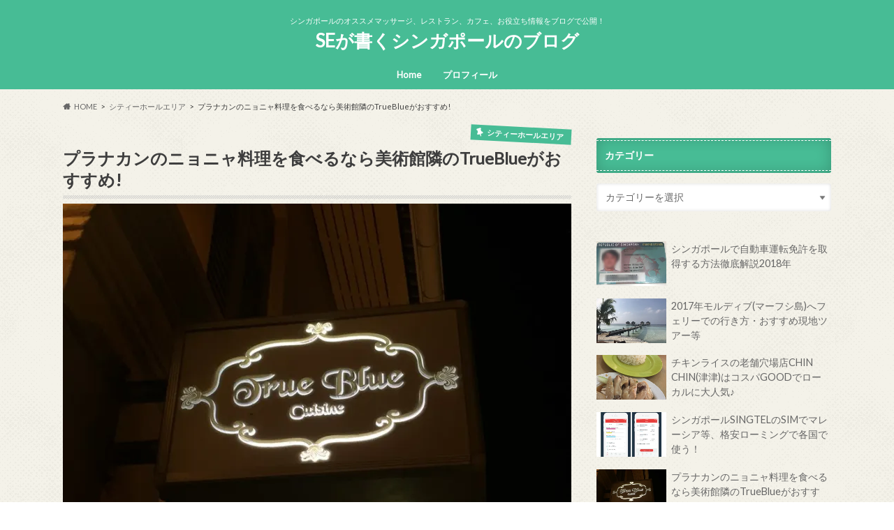

--- FILE ---
content_type: text/html; charset=UTF-8
request_url: https://kimitoshi.net/%E3%83%AC%E3%82%B9%E3%83%88%E3%83%A9%E3%83%B3/%E3%83%97%E3%83%A9%E3%83%8A%E3%82%AB%E3%83%B3%E3%81%AE%E3%83%8B%E3%83%A7%E3%83%8B%E3%83%A3%E6%96%99%E7%90%86%E3%82%92%E9%A3%9F%E3%81%B9%E3%82%8B%E3%81%AA%E3%82%89%E7%BE%8E%E8%A1%93%E9%A4%A8%E9%9A%A3/
body_size: 17738
content:
<!doctype html>
<html lang="ja">

<head>
<meta charset="utf-8">
<meta http-equiv="X-UA-Compatible" content="IE=edge">
<title>プラナカンのニョニャ料理を食べるなら美術館隣のTrueBlueがおすすめ! | SEが書くシンガポールのブログ</title>
<meta name="HandheldFriendly" content="True">
<meta name="MobileOptimized" content="320">
<meta name="viewport" content="width=device-width, initial-scale=1.0, minimum-scale=1.0, maximum-scale=1.0, user-scalable=no">

<link rel="icon" href="https://kimitoshi.net/wp-content/uploads/2019/05/lion50.jpg">
<link rel="pingback" href="https://kimitoshi.net/xmlrpc.php">

<!--[if IE]>
<link rel="shortcut icon" href="https://kimitoshi.net/wp-content/uploads/2019/05/lion50.jpg"><![endif]-->

<!-- GAタグ -->
<script async src="https://www.googletagmanager.com/gtag/js?id=UA-67387050-1"></script>
<script>
  window.dataLayer = window.dataLayer || [];
  function gtag(){dataLayer.push(arguments);}
  gtag('js', new Date());

  gtag('config', 'UA-67387050-1');
</script>


<meta name='robots' content='max-image-preview:large' />
<link rel='dns-prefetch' href='//ajax.googleapis.com' />
<link rel='dns-prefetch' href='//stats.wp.com' />
<link rel='dns-prefetch' href='//fonts.googleapis.com' />
<link rel='dns-prefetch' href='//maxcdn.bootstrapcdn.com' />
<link rel='dns-prefetch' href='//v0.wordpress.com' />
<link rel='dns-prefetch' href='//i0.wp.com' />
<link rel="alternate" type="application/rss+xml" title="SEが書くシンガポールのブログ &raquo; フィード" href="https://kimitoshi.net/feed/" />
<link rel="alternate" type="application/rss+xml" title="SEが書くシンガポールのブログ &raquo; コメントフィード" href="https://kimitoshi.net/comments/feed/" />

<!-- SEO SIMPLE PACK 3.2.1 -->
<title>プラナカンのニョニャ料理を食べるなら美術館隣のTrueBlueがおすすめ! | SEが書くシンガポールのブログ</title>
<meta name="description" content="シンガポールの伝統的な料理と言えばプラナカンのニョニャ料理です。 プラナカンとは15世紀頃にマレーシアなどから シンガポールに来た中国系移民の子孫のことです。 ヨーロッパとアジアを融合させた文化がとても魅力的です。 &nbsp; プラナカン">
<link rel="canonical" href="https://kimitoshi.net/%e3%83%ac%e3%82%b9%e3%83%88%e3%83%a9%e3%83%b3/%e3%83%97%e3%83%a9%e3%83%8a%e3%82%ab%e3%83%b3%e3%81%ae%e3%83%8b%e3%83%a7%e3%83%8b%e3%83%a3%e6%96%99%e7%90%86%e3%82%92%e9%a3%9f%e3%81%b9%e3%82%8b%e3%81%aa%e3%82%89%e7%be%8e%e8%a1%93%e9%a4%a8%e9%9a%a3/">
<meta property="og:locale" content="ja_JP">
<meta property="og:type" content="article">
<meta property="og:image" content="https://i0.wp.com/kimitoshi.net/wp-content/uploads/2016/10/IMG_0400.jpg?fit=800%2C600&#038;ssl=1">
<meta property="og:title" content="プラナカンのニョニャ料理を食べるなら美術館隣のTrueBlueがおすすめ! | SEが書くシンガポールのブログ">
<meta property="og:description" content="シンガポールの伝統的な料理と言えばプラナカンのニョニャ料理です。 プラナカンとは15世紀頃にマレーシアなどから シンガポールに来た中国系移民の子孫のことです。 ヨーロッパとアジアを融合させた文化がとても魅力的です。 &nbsp; プラナカン">
<meta property="og:url" content="https://kimitoshi.net/%e3%83%ac%e3%82%b9%e3%83%88%e3%83%a9%e3%83%b3/%e3%83%97%e3%83%a9%e3%83%8a%e3%82%ab%e3%83%b3%e3%81%ae%e3%83%8b%e3%83%a7%e3%83%8b%e3%83%a3%e6%96%99%e7%90%86%e3%82%92%e9%a3%9f%e3%81%b9%e3%82%8b%e3%81%aa%e3%82%89%e7%be%8e%e8%a1%93%e9%a4%a8%e9%9a%a3/">
<meta property="og:site_name" content="SEが書くシンガポールのブログ">
<meta name="twitter:card" content="summary_large_image">
<!-- Google Analytics (gtag.js) -->
<script async src="https://www.googletagmanager.com/gtag/js?id=G-52WYDVY5HF"></script>
<script>
	window.dataLayer = window.dataLayer || [];
	function gtag(){dataLayer.push(arguments);}
	gtag("js", new Date());
	gtag("config", "G-52WYDVY5HF");
</script>
	<!-- / SEO SIMPLE PACK -->

<script type="text/javascript">
/* <![CDATA[ */
window._wpemojiSettings = {"baseUrl":"https:\/\/s.w.org\/images\/core\/emoji\/15.0.3\/72x72\/","ext":".png","svgUrl":"https:\/\/s.w.org\/images\/core\/emoji\/15.0.3\/svg\/","svgExt":".svg","source":{"concatemoji":"https:\/\/kimitoshi.net\/wp-includes\/js\/wp-emoji-release.min.js"}};
/*! This file is auto-generated */
!function(i,n){var o,s,e;function c(e){try{var t={supportTests:e,timestamp:(new Date).valueOf()};sessionStorage.setItem(o,JSON.stringify(t))}catch(e){}}function p(e,t,n){e.clearRect(0,0,e.canvas.width,e.canvas.height),e.fillText(t,0,0);var t=new Uint32Array(e.getImageData(0,0,e.canvas.width,e.canvas.height).data),r=(e.clearRect(0,0,e.canvas.width,e.canvas.height),e.fillText(n,0,0),new Uint32Array(e.getImageData(0,0,e.canvas.width,e.canvas.height).data));return t.every(function(e,t){return e===r[t]})}function u(e,t,n){switch(t){case"flag":return n(e,"\ud83c\udff3\ufe0f\u200d\u26a7\ufe0f","\ud83c\udff3\ufe0f\u200b\u26a7\ufe0f")?!1:!n(e,"\ud83c\uddfa\ud83c\uddf3","\ud83c\uddfa\u200b\ud83c\uddf3")&&!n(e,"\ud83c\udff4\udb40\udc67\udb40\udc62\udb40\udc65\udb40\udc6e\udb40\udc67\udb40\udc7f","\ud83c\udff4\u200b\udb40\udc67\u200b\udb40\udc62\u200b\udb40\udc65\u200b\udb40\udc6e\u200b\udb40\udc67\u200b\udb40\udc7f");case"emoji":return!n(e,"\ud83d\udc26\u200d\u2b1b","\ud83d\udc26\u200b\u2b1b")}return!1}function f(e,t,n){var r="undefined"!=typeof WorkerGlobalScope&&self instanceof WorkerGlobalScope?new OffscreenCanvas(300,150):i.createElement("canvas"),a=r.getContext("2d",{willReadFrequently:!0}),o=(a.textBaseline="top",a.font="600 32px Arial",{});return e.forEach(function(e){o[e]=t(a,e,n)}),o}function t(e){var t=i.createElement("script");t.src=e,t.defer=!0,i.head.appendChild(t)}"undefined"!=typeof Promise&&(o="wpEmojiSettingsSupports",s=["flag","emoji"],n.supports={everything:!0,everythingExceptFlag:!0},e=new Promise(function(e){i.addEventListener("DOMContentLoaded",e,{once:!0})}),new Promise(function(t){var n=function(){try{var e=JSON.parse(sessionStorage.getItem(o));if("object"==typeof e&&"number"==typeof e.timestamp&&(new Date).valueOf()<e.timestamp+604800&&"object"==typeof e.supportTests)return e.supportTests}catch(e){}return null}();if(!n){if("undefined"!=typeof Worker&&"undefined"!=typeof OffscreenCanvas&&"undefined"!=typeof URL&&URL.createObjectURL&&"undefined"!=typeof Blob)try{var e="postMessage("+f.toString()+"("+[JSON.stringify(s),u.toString(),p.toString()].join(",")+"));",r=new Blob([e],{type:"text/javascript"}),a=new Worker(URL.createObjectURL(r),{name:"wpTestEmojiSupports"});return void(a.onmessage=function(e){c(n=e.data),a.terminate(),t(n)})}catch(e){}c(n=f(s,u,p))}t(n)}).then(function(e){for(var t in e)n.supports[t]=e[t],n.supports.everything=n.supports.everything&&n.supports[t],"flag"!==t&&(n.supports.everythingExceptFlag=n.supports.everythingExceptFlag&&n.supports[t]);n.supports.everythingExceptFlag=n.supports.everythingExceptFlag&&!n.supports.flag,n.DOMReady=!1,n.readyCallback=function(){n.DOMReady=!0}}).then(function(){return e}).then(function(){var e;n.supports.everything||(n.readyCallback(),(e=n.source||{}).concatemoji?t(e.concatemoji):e.wpemoji&&e.twemoji&&(t(e.twemoji),t(e.wpemoji)))}))}((window,document),window._wpemojiSettings);
/* ]]> */
</script>
<style id='wp-emoji-styles-inline-css' type='text/css'>

	img.wp-smiley, img.emoji {
		display: inline !important;
		border: none !important;
		box-shadow: none !important;
		height: 1em !important;
		width: 1em !important;
		margin: 0 0.07em !important;
		vertical-align: -0.1em !important;
		background: none !important;
		padding: 0 !important;
	}
</style>
<link rel='stylesheet' id='wp-block-library-css' href='https://kimitoshi.net/wp-includes/css/dist/block-library/style.min.css' type='text/css' media='all' />
<style id='wp-block-library-inline-css' type='text/css'>
.has-text-align-justify{text-align:justify;}
</style>
<link rel='stylesheet' id='mediaelement-css' href='https://kimitoshi.net/wp-includes/js/mediaelement/mediaelementplayer-legacy.min.css' type='text/css' media='all' />
<link rel='stylesheet' id='wp-mediaelement-css' href='https://kimitoshi.net/wp-includes/js/mediaelement/wp-mediaelement.min.css' type='text/css' media='all' />
<style id='jetpack-sharing-buttons-style-inline-css' type='text/css'>
.jetpack-sharing-buttons__services-list{display:flex;flex-direction:row;flex-wrap:wrap;gap:0;list-style-type:none;margin:5px;padding:0}.jetpack-sharing-buttons__services-list.has-small-icon-size{font-size:12px}.jetpack-sharing-buttons__services-list.has-normal-icon-size{font-size:16px}.jetpack-sharing-buttons__services-list.has-large-icon-size{font-size:24px}.jetpack-sharing-buttons__services-list.has-huge-icon-size{font-size:36px}@media print{.jetpack-sharing-buttons__services-list{display:none!important}}.editor-styles-wrapper .wp-block-jetpack-sharing-buttons{gap:0;padding-inline-start:0}ul.jetpack-sharing-buttons__services-list.has-background{padding:1.25em 2.375em}
</style>
<style id='classic-theme-styles-inline-css' type='text/css'>
/*! This file is auto-generated */
.wp-block-button__link{color:#fff;background-color:#32373c;border-radius:9999px;box-shadow:none;text-decoration:none;padding:calc(.667em + 2px) calc(1.333em + 2px);font-size:1.125em}.wp-block-file__button{background:#32373c;color:#fff;text-decoration:none}
</style>
<style id='global-styles-inline-css' type='text/css'>
body{--wp--preset--color--black: #000000;--wp--preset--color--cyan-bluish-gray: #abb8c3;--wp--preset--color--white: #ffffff;--wp--preset--color--pale-pink: #f78da7;--wp--preset--color--vivid-red: #cf2e2e;--wp--preset--color--luminous-vivid-orange: #ff6900;--wp--preset--color--luminous-vivid-amber: #fcb900;--wp--preset--color--light-green-cyan: #7bdcb5;--wp--preset--color--vivid-green-cyan: #00d084;--wp--preset--color--pale-cyan-blue: #8ed1fc;--wp--preset--color--vivid-cyan-blue: #0693e3;--wp--preset--color--vivid-purple: #9b51e0;--wp--preset--gradient--vivid-cyan-blue-to-vivid-purple: linear-gradient(135deg,rgba(6,147,227,1) 0%,rgb(155,81,224) 100%);--wp--preset--gradient--light-green-cyan-to-vivid-green-cyan: linear-gradient(135deg,rgb(122,220,180) 0%,rgb(0,208,130) 100%);--wp--preset--gradient--luminous-vivid-amber-to-luminous-vivid-orange: linear-gradient(135deg,rgba(252,185,0,1) 0%,rgba(255,105,0,1) 100%);--wp--preset--gradient--luminous-vivid-orange-to-vivid-red: linear-gradient(135deg,rgba(255,105,0,1) 0%,rgb(207,46,46) 100%);--wp--preset--gradient--very-light-gray-to-cyan-bluish-gray: linear-gradient(135deg,rgb(238,238,238) 0%,rgb(169,184,195) 100%);--wp--preset--gradient--cool-to-warm-spectrum: linear-gradient(135deg,rgb(74,234,220) 0%,rgb(151,120,209) 20%,rgb(207,42,186) 40%,rgb(238,44,130) 60%,rgb(251,105,98) 80%,rgb(254,248,76) 100%);--wp--preset--gradient--blush-light-purple: linear-gradient(135deg,rgb(255,206,236) 0%,rgb(152,150,240) 100%);--wp--preset--gradient--blush-bordeaux: linear-gradient(135deg,rgb(254,205,165) 0%,rgb(254,45,45) 50%,rgb(107,0,62) 100%);--wp--preset--gradient--luminous-dusk: linear-gradient(135deg,rgb(255,203,112) 0%,rgb(199,81,192) 50%,rgb(65,88,208) 100%);--wp--preset--gradient--pale-ocean: linear-gradient(135deg,rgb(255,245,203) 0%,rgb(182,227,212) 50%,rgb(51,167,181) 100%);--wp--preset--gradient--electric-grass: linear-gradient(135deg,rgb(202,248,128) 0%,rgb(113,206,126) 100%);--wp--preset--gradient--midnight: linear-gradient(135deg,rgb(2,3,129) 0%,rgb(40,116,252) 100%);--wp--preset--font-size--small: 13px;--wp--preset--font-size--medium: 20px;--wp--preset--font-size--large: 36px;--wp--preset--font-size--x-large: 42px;--wp--preset--spacing--20: 0.44rem;--wp--preset--spacing--30: 0.67rem;--wp--preset--spacing--40: 1rem;--wp--preset--spacing--50: 1.5rem;--wp--preset--spacing--60: 2.25rem;--wp--preset--spacing--70: 3.38rem;--wp--preset--spacing--80: 5.06rem;--wp--preset--shadow--natural: 6px 6px 9px rgba(0, 0, 0, 0.2);--wp--preset--shadow--deep: 12px 12px 50px rgba(0, 0, 0, 0.4);--wp--preset--shadow--sharp: 6px 6px 0px rgba(0, 0, 0, 0.2);--wp--preset--shadow--outlined: 6px 6px 0px -3px rgba(255, 255, 255, 1), 6px 6px rgba(0, 0, 0, 1);--wp--preset--shadow--crisp: 6px 6px 0px rgba(0, 0, 0, 1);}:where(.is-layout-flex){gap: 0.5em;}:where(.is-layout-grid){gap: 0.5em;}body .is-layout-flex{display: flex;}body .is-layout-flex{flex-wrap: wrap;align-items: center;}body .is-layout-flex > *{margin: 0;}body .is-layout-grid{display: grid;}body .is-layout-grid > *{margin: 0;}:where(.wp-block-columns.is-layout-flex){gap: 2em;}:where(.wp-block-columns.is-layout-grid){gap: 2em;}:where(.wp-block-post-template.is-layout-flex){gap: 1.25em;}:where(.wp-block-post-template.is-layout-grid){gap: 1.25em;}.has-black-color{color: var(--wp--preset--color--black) !important;}.has-cyan-bluish-gray-color{color: var(--wp--preset--color--cyan-bluish-gray) !important;}.has-white-color{color: var(--wp--preset--color--white) !important;}.has-pale-pink-color{color: var(--wp--preset--color--pale-pink) !important;}.has-vivid-red-color{color: var(--wp--preset--color--vivid-red) !important;}.has-luminous-vivid-orange-color{color: var(--wp--preset--color--luminous-vivid-orange) !important;}.has-luminous-vivid-amber-color{color: var(--wp--preset--color--luminous-vivid-amber) !important;}.has-light-green-cyan-color{color: var(--wp--preset--color--light-green-cyan) !important;}.has-vivid-green-cyan-color{color: var(--wp--preset--color--vivid-green-cyan) !important;}.has-pale-cyan-blue-color{color: var(--wp--preset--color--pale-cyan-blue) !important;}.has-vivid-cyan-blue-color{color: var(--wp--preset--color--vivid-cyan-blue) !important;}.has-vivid-purple-color{color: var(--wp--preset--color--vivid-purple) !important;}.has-black-background-color{background-color: var(--wp--preset--color--black) !important;}.has-cyan-bluish-gray-background-color{background-color: var(--wp--preset--color--cyan-bluish-gray) !important;}.has-white-background-color{background-color: var(--wp--preset--color--white) !important;}.has-pale-pink-background-color{background-color: var(--wp--preset--color--pale-pink) !important;}.has-vivid-red-background-color{background-color: var(--wp--preset--color--vivid-red) !important;}.has-luminous-vivid-orange-background-color{background-color: var(--wp--preset--color--luminous-vivid-orange) !important;}.has-luminous-vivid-amber-background-color{background-color: var(--wp--preset--color--luminous-vivid-amber) !important;}.has-light-green-cyan-background-color{background-color: var(--wp--preset--color--light-green-cyan) !important;}.has-vivid-green-cyan-background-color{background-color: var(--wp--preset--color--vivid-green-cyan) !important;}.has-pale-cyan-blue-background-color{background-color: var(--wp--preset--color--pale-cyan-blue) !important;}.has-vivid-cyan-blue-background-color{background-color: var(--wp--preset--color--vivid-cyan-blue) !important;}.has-vivid-purple-background-color{background-color: var(--wp--preset--color--vivid-purple) !important;}.has-black-border-color{border-color: var(--wp--preset--color--black) !important;}.has-cyan-bluish-gray-border-color{border-color: var(--wp--preset--color--cyan-bluish-gray) !important;}.has-white-border-color{border-color: var(--wp--preset--color--white) !important;}.has-pale-pink-border-color{border-color: var(--wp--preset--color--pale-pink) !important;}.has-vivid-red-border-color{border-color: var(--wp--preset--color--vivid-red) !important;}.has-luminous-vivid-orange-border-color{border-color: var(--wp--preset--color--luminous-vivid-orange) !important;}.has-luminous-vivid-amber-border-color{border-color: var(--wp--preset--color--luminous-vivid-amber) !important;}.has-light-green-cyan-border-color{border-color: var(--wp--preset--color--light-green-cyan) !important;}.has-vivid-green-cyan-border-color{border-color: var(--wp--preset--color--vivid-green-cyan) !important;}.has-pale-cyan-blue-border-color{border-color: var(--wp--preset--color--pale-cyan-blue) !important;}.has-vivid-cyan-blue-border-color{border-color: var(--wp--preset--color--vivid-cyan-blue) !important;}.has-vivid-purple-border-color{border-color: var(--wp--preset--color--vivid-purple) !important;}.has-vivid-cyan-blue-to-vivid-purple-gradient-background{background: var(--wp--preset--gradient--vivid-cyan-blue-to-vivid-purple) !important;}.has-light-green-cyan-to-vivid-green-cyan-gradient-background{background: var(--wp--preset--gradient--light-green-cyan-to-vivid-green-cyan) !important;}.has-luminous-vivid-amber-to-luminous-vivid-orange-gradient-background{background: var(--wp--preset--gradient--luminous-vivid-amber-to-luminous-vivid-orange) !important;}.has-luminous-vivid-orange-to-vivid-red-gradient-background{background: var(--wp--preset--gradient--luminous-vivid-orange-to-vivid-red) !important;}.has-very-light-gray-to-cyan-bluish-gray-gradient-background{background: var(--wp--preset--gradient--very-light-gray-to-cyan-bluish-gray) !important;}.has-cool-to-warm-spectrum-gradient-background{background: var(--wp--preset--gradient--cool-to-warm-spectrum) !important;}.has-blush-light-purple-gradient-background{background: var(--wp--preset--gradient--blush-light-purple) !important;}.has-blush-bordeaux-gradient-background{background: var(--wp--preset--gradient--blush-bordeaux) !important;}.has-luminous-dusk-gradient-background{background: var(--wp--preset--gradient--luminous-dusk) !important;}.has-pale-ocean-gradient-background{background: var(--wp--preset--gradient--pale-ocean) !important;}.has-electric-grass-gradient-background{background: var(--wp--preset--gradient--electric-grass) !important;}.has-midnight-gradient-background{background: var(--wp--preset--gradient--midnight) !important;}.has-small-font-size{font-size: var(--wp--preset--font-size--small) !important;}.has-medium-font-size{font-size: var(--wp--preset--font-size--medium) !important;}.has-large-font-size{font-size: var(--wp--preset--font-size--large) !important;}.has-x-large-font-size{font-size: var(--wp--preset--font-size--x-large) !important;}
.wp-block-navigation a:where(:not(.wp-element-button)){color: inherit;}
:where(.wp-block-post-template.is-layout-flex){gap: 1.25em;}:where(.wp-block-post-template.is-layout-grid){gap: 1.25em;}
:where(.wp-block-columns.is-layout-flex){gap: 2em;}:where(.wp-block-columns.is-layout-grid){gap: 2em;}
.wp-block-pullquote{font-size: 1.5em;line-height: 1.6;}
</style>
<link rel='stylesheet' id='pz-linkcard-css' href='//kimitoshi.net/wp-content/uploads/pz-linkcard/style.css' type='text/css' media='all' />
<link rel='stylesheet' id='style-css' href='https://kimitoshi.net/wp-content/themes/hummingbird/style.css' type='text/css' media='all' />
<link rel='stylesheet' id='child-style-css' href='https://kimitoshi.net/wp-content/themes/hummingbird_custom/style.css' type='text/css' media='all' />
<link rel='stylesheet' id='animate-css' href='https://kimitoshi.net/wp-content/themes/hummingbird/library/css/animate.min.css' type='text/css' media='all' />
<link rel='stylesheet' id='shortcode-css' href='https://kimitoshi.net/wp-content/themes/hummingbird/library/css/shortcode.css' type='text/css' media='all' />
<link rel='stylesheet' id='gf_Ubuntu-css' href='//fonts.googleapis.com/css?family=Ubuntu+Condensed' type='text/css' media='all' />
<link rel='stylesheet' id='gf_Lato-css' href='//fonts.googleapis.com/css?family=Lato' type='text/css' media='all' />
<link rel='stylesheet' id='fontawesome-css' href='//maxcdn.bootstrapcdn.com/font-awesome/4.6.0/css/font-awesome.min.css' type='text/css' media='all' />
<style id='jetpack_facebook_likebox-inline-css' type='text/css'>
.widget_facebook_likebox {
	overflow: hidden;
}

</style>
<link rel='stylesheet' id='jetpack_css-css' href='https://kimitoshi.net/wp-content/plugins/jetpack/css/jetpack.css' type='text/css' media='all' />
<script type="text/javascript" src="//ajax.googleapis.com/ajax/libs/jquery/1.12.4/jquery.min.js" id="jquery-js"></script>
<link rel="https://api.w.org/" href="https://kimitoshi.net/wp-json/" /><link rel="alternate" type="application/json" href="https://kimitoshi.net/wp-json/wp/v2/posts/1659" /><link rel='shortlink' href='https://wp.me/p6RxyE-qL' />
<link rel="alternate" type="application/json+oembed" href="https://kimitoshi.net/wp-json/oembed/1.0/embed?url=https%3A%2F%2Fkimitoshi.net%2F%25e3%2583%25ac%25e3%2582%25b9%25e3%2583%2588%25e3%2583%25a9%25e3%2583%25b3%2F%25e3%2583%2597%25e3%2583%25a9%25e3%2583%258a%25e3%2582%25ab%25e3%2583%25b3%25e3%2581%25ae%25e3%2583%258b%25e3%2583%25a7%25e3%2583%258b%25e3%2583%25a3%25e6%2596%2599%25e7%2590%2586%25e3%2582%2592%25e9%25a3%259f%25e3%2581%25b9%25e3%2582%258b%25e3%2581%25aa%25e3%2582%2589%25e7%25be%258e%25e8%25a1%2593%25e9%25a4%25a8%25e9%259a%25a3%2F" />
<link rel="alternate" type="text/xml+oembed" href="https://kimitoshi.net/wp-json/oembed/1.0/embed?url=https%3A%2F%2Fkimitoshi.net%2F%25e3%2583%25ac%25e3%2582%25b9%25e3%2583%2588%25e3%2583%25a9%25e3%2583%25b3%2F%25e3%2583%2597%25e3%2583%25a9%25e3%2583%258a%25e3%2582%25ab%25e3%2583%25b3%25e3%2581%25ae%25e3%2583%258b%25e3%2583%25a7%25e3%2583%258b%25e3%2583%25a3%25e6%2596%2599%25e7%2590%2586%25e3%2582%2592%25e9%25a3%259f%25e3%2581%25b9%25e3%2582%258b%25e3%2581%25aa%25e3%2582%2589%25e7%25be%258e%25e8%25a1%2593%25e9%25a4%25a8%25e9%259a%25a3%2F&#038;format=xml" />
	<style>img#wpstats{display:none}</style>
		<style type="text/css">
body{color: #3E3E3E;}
a{color: #47bc95;}
a:hover{color: #E69B9B;}
#main article footer .post-categories li a,#main article footer .tags a{  background: #47bc95;  border:1px solid #47bc95;}
#main article footer .tags a{color:#47bc95; background: none;}
#main article footer .post-categories li a:hover,#main article footer .tags a:hover{ background:#E69B9B;  border-color:#E69B9B;}
input[type="text"],input[type="password"],input[type="datetime"],input[type="datetime-local"],input[type="date"],input[type="month"],input[type="time"],input[type="week"],input[type="number"],input[type="email"],input[type="url"],input[type="search"],input[type="tel"],input[type="color"],select,textarea,.field { background-color: #FFFFFF;}
/*ヘッダー*/
.header{background: #47bc95; color: #ffffff;}
#logo a,.nav li a,.nav_btn{color: #ffffff;}
#logo a:hover,.nav li a:hover{color:#FFFF00;}
@media only screen and (min-width: 768px) {
.nav ul {background: #47bc95;}
.nav li ul.sub-menu li a{color: #ffffff;}
}
/*メインエリア*/
.widgettitle {background: #47bc95; color:  #ffffff;}
.widget li a:after{color: #47bc95!important;}
/* 投稿ページ */
.entry-content h2{background: #47bc95;}
.entry-content h3{border-color: #47bc95;}
.entry-content ul li:before{ background: #47bc95;}
.entry-content ol li:before{ background: #47bc95;}
/* カテゴリーラベル */
.post-list-card .post-list .eyecatch .cat-name,.top-post-list .post-list .eyecatch .cat-name,.byline .cat-name,.single .authorbox .author-newpost li .cat-name,.related-box li .cat-name,#top_carousel .cat-name{background: #47bc95; color:  #ffffff;}
/* CTA */
.cta-inner{ background: #47bc95;}
/* ボタンの色 */
.btn-wrap a{background: #47bc95;border: 1px solid #47bc95;}
.btn-wrap a:hover{background: #E69B9B;}
.btn-wrap.simple a{border:1px solid #47bc95;color:#47bc95;}
.btn-wrap.simple a:hover{background:#47bc95;}
.readmore a{border:1px solid #47bc95;color:#47bc95;}
.readmore a:hover{background:#47bc95;color:#fff;}
/* サイドバー */
.widget a{text-decoration:none; color:#666666;}
.widget a:hover{color:#999999;}
/*フッター*/
#footer-top{background-color: #47bc95; color: #ffffff;}
.footer a,#footer-top a{color: #ffffff;}
#footer-top .widgettitle{color: #ffffff;}
.footer {background-color: #47bc95;color: #ffffff;}
.footer-links li:before{ color: #47bc95;}
/* ページネーション */
.pagination a, .pagination span,.page-links a{border-color: #47bc95; color: #47bc95;}
.pagination .current,.pagination .current:hover,.page-links ul > li > span{background-color: #47bc95; border-color: #47bc95;}
.pagination a:hover, .pagination a:focus,.page-links a:hover, .page-links a:focus{background-color: #47bc95; color: #fff;}
/* OTHER */
ul.wpp-list li a:before{background: #47bc95;color: #ffffff;}
.blue-btn, .comment-reply-link, #submit { background-color: #47bc95; }
.blue-btn:hover, .comment-reply-link:hover, #submit:hover, .blue-btn:focus, .comment-reply-link:focus, #submit:focus {background-color: #E69B9B; }
</style>
<style type="text/css">.broken_link, a.broken_link {
	text-decoration: line-through;
}</style><style type="text/css" id="custom-background-css">
body.custom-background { background-image: url("https://kimitoshi.net/wp-content/themes/hummingbird/library/images/body_bg01.png"); background-position: left top; background-size: auto; background-repeat: repeat; background-attachment: scroll; }
</style>
	<link rel="icon" href="https://i0.wp.com/kimitoshi.net/wp-content/uploads/2015/09/cropped-lion3193191.jpg?fit=32%2C32&#038;ssl=1" sizes="32x32" />
<link rel="icon" href="https://i0.wp.com/kimitoshi.net/wp-content/uploads/2015/09/cropped-lion3193191.jpg?fit=192%2C192&#038;ssl=1" sizes="192x192" />
<link rel="apple-touch-icon" href="https://i0.wp.com/kimitoshi.net/wp-content/uploads/2015/09/cropped-lion3193191.jpg?fit=180%2C180&#038;ssl=1" />
<meta name="msapplication-TileImage" content="https://i0.wp.com/kimitoshi.net/wp-content/uploads/2015/09/cropped-lion3193191.jpg?fit=270%2C270&#038;ssl=1" />
<style type="text/css" id="wp-custom-css">.fb-likebtn{
	display:none;
}</style></head>

<body class="post-template-default single single-post postid-1659 single-format-standard custom-background">

<div id="container" class=" date_off">

<header class="header headercenter" role="banner">
<div id="inner-header" class="wrap cf">
<p class="site_description">シンガポールのオススメマッサージ、レストラン、カフェ、お役立ち情報をブログで公開！</p><div id="logo" class="gf">
				<p class="h1 text"><a href="https://kimitoshi.net" rel="nofollow">SEが書くシンガポールのブログ</a></p>
	</div>

<nav id="g_nav" role="navigation">

<ul id="menu-%e3%83%a1%e3%83%8b%e3%83%a5%e3%83%bc%ef%bc%91" class="nav top-nav cf"><li id="menu-item-1561" class="menu-item menu-item-type-custom menu-item-object-custom menu-item-home menu-item-1561"><a href="https://kimitoshi.net/">Home<span class="gf"></span></a></li>
<li id="menu-item-1562" class="menu-item menu-item-type-post_type menu-item-object-page menu-item-1562"><a href="https://kimitoshi.net/profile/">プロフィール<span class="gf"></span></a></li>
</ul></nav>
<button id="drawerBtn" class="nav_btn"></button>
<script type="text/javascript">
jQuery(function( $ ){
var menu = $('#g_nav'),
    menuBtn = $('#drawerBtn'),
    body = $(document.body),     
    menuWidth = menu.outerWidth();                
     
    menuBtn.on('click', function(){
    body.toggleClass('open');
        if(body.hasClass('open')){
            body.animate({'left' : menuWidth }, 300);            
            menu.animate({'left' : 0 }, 300);                    
        } else {
            menu.animate({'left' : -menuWidth }, 300);
            body.animate({'left' : 0 }, 300);            
        }             
    });
});    
</script>

</div>
</header>
<div id="breadcrumb" class="breadcrumb inner wrap cf"><ul itemscope itemtype="http://schema.org/BreadcrumbList"><li itemprop="itemListElement" itemscope itemtype="http://schema.org/ListItem" class="bc_homelink"><a itemprop="item" href="https://kimitoshi.net/"><span itemprop="name">HOME</span></a><meta itemprop="position" content="1" /></li><li itemprop="itemListElement" itemscope itemtype="http://schema.org/ListItem"><a itemprop="item" href="https://kimitoshi.net/category/%e3%82%b7%e3%83%86%e3%82%a3%e3%83%bc%e3%83%9b%e3%83%bc%e3%83%ab%e3%82%a8%e3%83%aa%e3%82%a2/"><span itemprop="name">シティーホールエリア</span></a><meta itemprop="position" content="2" /></li><li itemprop="itemListElement" itemscope itemtype="http://schema.org/ListItem" class="bc_posttitle"><span itemprop="name">プラナカンのニョニャ料理を食べるなら美術館隣のTrueBlueがおすすめ!</span><meta itemprop="position" content="3" /></li></ul></div>
<div id="content">
<div id="inner-content" class="wrap cf">

<main id="main" class="m-all t-all d-5of7 cf" role="main">
<article id="post-1659" class="cf post-1659 post type-post status-publish format-standard has-post-thumbnail hentry category-58 category-5 category-19 category-20 category-43 tag-true-blue tag-124 tag-125 tag-122" role="article">
<header class="article-header entry-header animated fadeInDown">
<p class="byline entry-meta vcard cf">
<time class="date gf entry-date updated">2016.10.14</time>
<time class="date gf entry-date undo updated" datetime="2019-05-30">2019.05.30</time>

<span class="cat-name cat-id-58">シティーホールエリア</span><span class="writer" style="display: none;"><span class="name author"><span class="fn">K.Hoshino</span></span></span>
</p>
<h1 class="entry-title single-title" itemprop="headline" rel="bookmark">プラナカンのニョニャ料理を食べるなら美術館隣のTrueBlueがおすすめ!</h1>
<figure class="eyecatch animated fadeInUp">
<img width="728" height="546" src="https://i0.wp.com/kimitoshi.net/wp-content/uploads/2016/10/IMG_0400.jpg?fit=728%2C546&amp;ssl=1" class="attachment-single-thum size-single-thum wp-post-image" alt="" decoding="async" fetchpriority="high" srcset="https://i0.wp.com/kimitoshi.net/wp-content/uploads/2016/10/IMG_0400.jpg?w=800&amp;ssl=1 800w, https://i0.wp.com/kimitoshi.net/wp-content/uploads/2016/10/IMG_0400.jpg?resize=300%2C225&amp;ssl=1 300w, https://i0.wp.com/kimitoshi.net/wp-content/uploads/2016/10/IMG_0400.jpg?resize=768%2C576&amp;ssl=1 768w, https://i0.wp.com/kimitoshi.net/wp-content/uploads/2016/10/IMG_0400.jpg?resize=728%2C546&amp;ssl=1 728w" sizes="(max-width: 728px) 100vw, 728px" /></figure>
</header>

<section class="entry-content cf">



<p>シンガポールの伝統的な料理と言えばプラナカンのニョニャ料理です。</p>
<p>プラナカンとは15世紀頃にマレーシアなどから</p>
<p>シンガポールに来た中国系移民の子孫のことです。</p>
<p>ヨーロッパとアジアを融合させた文化がとても魅力的です。</p>
<p>&nbsp;</p>
<p>プラナカンに関する深めの説明はこちらかどうぞ。</p>
<div class="linkcard"><div class="lkc-external-wrap"><a class="lkc-link no_icon" href="http://singapore.navi.com/special/5029713" target="_blank" rel="external noopener"><div class="lkc-card"><div class="lkc-info"><img decoding="async" class="lkc-favicon" src="http://www.google.com/s2/favicons?domain=singapore.navi.com" alt="" width=16 height=16 /><div class="lkc-domain">singapore</div>&nbsp;<div class="lkc-share"> <div class="lkc-sns-fb">58 Shares</div> <div class="lkc-sns-hb">2 Users</div> <div class="lkc-sns-po">11 Pockets</div></div></div><div class="lkc-content"><figure class="lkc-thumbnail"><img decoding="async" class="lkc-thumbnail-img" src="http://s.wordpress.com/mshots/v1/http%3A%2F%2Fsingapore.navi.com%2Fspecial%2F5029713?w=100" alt="" /></figure><div class="lkc-title"><div class="lkc-title-text">華麗なるプラナカン文化に触れてみよう | シンガポールナビ</div></div><div class="lkc-excerpt">華麗なるプラナカン文化に触れてみよう。東洋と西洋のスタイルを取り入れた、美しい伝統文化を訪ねてみませんか？</div></div><div class="clear"></div></div></a></div></div>
<p>&nbsp;</p>
<p>このようにアジアの良さと、</p>
<p>ヨーロッパの良さを融合させた建物であったり、</p>
<p>料理などを楽しめる場所が、シンガポールには色濃く残っております。</p>
<p>&nbsp;</p>
<p>そんなプラナカンの建物、ニョニャ料理を両方楽しめる場所がTrue Blueです♪</p>
<a href="https://i0.wp.com/kimitoshi.net/wp-content/uploads/2016/10/IMG_0398.jpg?ssl=1"><img decoding="async" class="alignnone wp-image-1670" src="https://i0.wp.com/kimitoshi.net/wp-content/uploads/2016/10/IMG_0398.jpg?resize=603%2C452&#038;ssl=1" alt="img_0398" width="603" height="452" srcset="https://i0.wp.com/kimitoshi.net/wp-content/uploads/2016/10/IMG_0398.jpg?w=800&amp;ssl=1 800w, https://i0.wp.com/kimitoshi.net/wp-content/uploads/2016/10/IMG_0398.jpg?resize=300%2C225&amp;ssl=1 300w, https://i0.wp.com/kimitoshi.net/wp-content/uploads/2016/10/IMG_0398.jpg?resize=768%2C576&amp;ssl=1 768w, https://i0.wp.com/kimitoshi.net/wp-content/uploads/2016/10/IMG_0398.jpg?resize=728%2C546&amp;ssl=1 728w" sizes="(max-width: 603px) 100vw, 603px" data-recalc-dims="1" /></a>
<p>場所はMRTシティーホール駅から歩いて５分くらいの所にあり、</p>
<p>ちょうどプラナカン美術館の並びにございますので、</p>
<p>美術館を見学した後にこちらへ行けば、更にプラナカン文化を楽しめると思います♪</p>
<p>&nbsp;</p>
<p>建物の中に入ると、趣のあるインテリアがございます。</p>
<a href="https://i0.wp.com/kimitoshi.net/wp-content/uploads/2016/10/IMG_0373.jpg?ssl=1"><img decoding="async" class="alignnone wp-image-1671" src="https://i0.wp.com/kimitoshi.net/wp-content/uploads/2016/10/IMG_0373.jpg?resize=498%2C664&#038;ssl=1" alt="img_0373" width="498" height="664" srcset="https://i0.wp.com/kimitoshi.net/wp-content/uploads/2016/10/IMG_0373.jpg?w=600&amp;ssl=1 600w, https://i0.wp.com/kimitoshi.net/wp-content/uploads/2016/10/IMG_0373.jpg?resize=225%2C300&amp;ssl=1 225w" sizes="(max-width: 498px) 100vw, 498px" data-recalc-dims="1" /></a>
<p>プラナカンの建物は間口が狭く奥行きがある形で、京都の町屋のような感じです。</p>
<p>途中には外光を取り入れるための吹き抜けがございます。<a href="https://i0.wp.com/kimitoshi.net/wp-content/uploads/2016/10/IMG_0370.jpg?ssl=1"><img loading="lazy" decoding="async" class="alignnone wp-image-1673" src="https://i0.wp.com/kimitoshi.net/wp-content/uploads/2016/10/IMG_0370.jpg?resize=498%2C664&#038;ssl=1" alt="img_0370" width="498" height="664" srcset="https://i0.wp.com/kimitoshi.net/wp-content/uploads/2016/10/IMG_0370.jpg?w=600&amp;ssl=1 600w, https://i0.wp.com/kimitoshi.net/wp-content/uploads/2016/10/IMG_0370.jpg?resize=225%2C300&amp;ssl=1 225w" sizes="(max-width: 498px) 100vw, 498px" data-recalc-dims="1" /></a> <a href="https://i0.wp.com/kimitoshi.net/wp-content/uploads/2016/10/IMG_0368.jpg?ssl=1"><img loading="lazy" decoding="async" class="alignnone wp-image-1674" src="https://i0.wp.com/kimitoshi.net/wp-content/uploads/2016/10/IMG_0368.jpg?resize=497%2C663&#038;ssl=1" alt="img_0368" width="497" height="663" srcset="https://i0.wp.com/kimitoshi.net/wp-content/uploads/2016/10/IMG_0368.jpg?w=600&amp;ssl=1 600w, https://i0.wp.com/kimitoshi.net/wp-content/uploads/2016/10/IMG_0368.jpg?resize=225%2C300&amp;ssl=1 225w" sizes="(max-width: 497px) 100vw, 497px" data-recalc-dims="1" /></a></p>
<p>プラナカン特有の建物をレストランに改造しただけあって、</p>
<p>実際に当時の建物の中で食事をしている雰囲気を楽しめます♪</p>
<p><script async src="//pagead2.googlesyndication.com/pagead/js/adsbygoogle.js"></script><br />
<ins class="adsbygoogle"
     style="display:block; text-align:center;"
     data-ad-layout="in-article"
     data-ad-format="fluid"
     data-ad-client="ca-pub-3863216733505176"
     data-ad-slot="1338220642"></ins><br />
<script>
     (adsbygoogle = window.adsbygoogle || []).push({});
</script></p>
<p>そしてメニューですがセットメニューとアラカルトメニューがございます。</p>
<a href="https://i0.wp.com/kimitoshi.net/wp-content/uploads/2016/10/IMG_0365.jpg?ssl=1"><img loading="lazy" decoding="async" class="alignnone wp-image-1682" src="https://i0.wp.com/kimitoshi.net/wp-content/uploads/2016/10/IMG_0365.jpg?resize=498%2C664&#038;ssl=1" alt="img_0365" width="498" height="664" srcset="https://i0.wp.com/kimitoshi.net/wp-content/uploads/2016/10/IMG_0365.jpg?w=600&amp;ssl=1 600w, https://i0.wp.com/kimitoshi.net/wp-content/uploads/2016/10/IMG_0365.jpg?resize=225%2C300&amp;ssl=1 225w" sizes="(max-width: 498px) 100vw, 498px" data-recalc-dims="1" /></a><a href="https://i0.wp.com/kimitoshi.net/wp-content/uploads/2016/10/IMG_0367.jpg?ssl=1"><img loading="lazy" decoding="async" class="alignnone wp-image-1681" src="https://i0.wp.com/kimitoshi.net/wp-content/uploads/2016/10/IMG_0367.jpg?resize=498%2C664&#038;ssl=1" alt="img_0367" width="498" height="664" srcset="https://i0.wp.com/kimitoshi.net/wp-content/uploads/2016/10/IMG_0367.jpg?w=600&amp;ssl=1 600w, https://i0.wp.com/kimitoshi.net/wp-content/uploads/2016/10/IMG_0367.jpg?resize=225%2C300&amp;ssl=1 225w" sizes="(max-width: 498px) 100vw, 498px" data-recalc-dims="1" /></a> <a href="https://i0.wp.com/kimitoshi.net/wp-content/uploads/2016/10/IMG_0366.jpg?ssl=1"><img loading="lazy" decoding="async" class="alignnone wp-image-1683" src="https://i0.wp.com/kimitoshi.net/wp-content/uploads/2016/10/IMG_0366.jpg?resize=498%2C664&#038;ssl=1" alt="img_0366" width="498" height="664" srcset="https://i0.wp.com/kimitoshi.net/wp-content/uploads/2016/10/IMG_0366.jpg?w=600&amp;ssl=1 600w, https://i0.wp.com/kimitoshi.net/wp-content/uploads/2016/10/IMG_0366.jpg?resize=225%2C300&amp;ssl=1 225w" sizes="(max-width: 498px) 100vw, 498px" data-recalc-dims="1" /></a>
<p>もしわからない場合はセットメニューを頼むか、</p>
<p>スタッフの方におすすめを聞いても良いと思います。</p>
<p>スタッフの中には少しだけ日本語を話せる方もおりました♪</p>
<p>&nbsp;</p>
<p>今回は私自身ニョニャ料理で以前から食べたかったものがあるのでそれを頼みました♪</p>
<a href="https://i0.wp.com/kimitoshi.net/wp-content/uploads/2016/10/IMG_0378.jpg?ssl=1"><img loading="lazy" decoding="async" class="alignnone wp-image-1684" src="https://i0.wp.com/kimitoshi.net/wp-content/uploads/2016/10/IMG_0378.jpg?resize=499%2C665&#038;ssl=1" alt="img_0378" width="499" height="665" srcset="https://i0.wp.com/kimitoshi.net/wp-content/uploads/2016/10/IMG_0378.jpg?w=600&amp;ssl=1 600w, https://i0.wp.com/kimitoshi.net/wp-content/uploads/2016/10/IMG_0378.jpg?resize=225%2C300&amp;ssl=1 225w" sizes="(max-width: 499px) 100vw, 499px" data-recalc-dims="1" /></a>
<p><strong>Ayam Buah Keluak</strong><br />
(Chicken stewed with black nuts) $24 です。</p>
<p>こちらはニョニャ料理の中でも有名で</p>
<p>Ayam「鶏肉」</p>
<p>Buah「混ぜる」</p>
<p>Keluak「バンキノギ(nuts)の実」のことです。</p>
<p>&nbsp;</p>
<p>このバンキノギ実は有害なのですが、</p>
<p>それでも料理に使いたいほど肉類との相性が良いみたいなので、</p>
<p>毒素をとってから実際に料理をするそうです。</p>
<p>※何だかこの説明だけでも食べてみたくなります♪♪</p>
<p>&nbsp;</p>
<p>毒素を取る方法をメニューにも書いておりました。</p>
<a href="https://i0.wp.com/kimitoshi.net/wp-content/uploads/2016/10/IMG_0386.jpg?ssl=1"><img loading="lazy" decoding="async" class="alignnone wp-image-1685" src="https://i0.wp.com/kimitoshi.net/wp-content/uploads/2016/10/IMG_0386.jpg?resize=497%2C663&#038;ssl=1" alt="img_0386" width="497" height="663" srcset="https://i0.wp.com/kimitoshi.net/wp-content/uploads/2016/10/IMG_0386.jpg?w=600&amp;ssl=1 600w, https://i0.wp.com/kimitoshi.net/wp-content/uploads/2016/10/IMG_0386.jpg?resize=225%2C300&amp;ssl=1 225w" sizes="(max-width: 497px) 100vw, 497px" data-recalc-dims="1" /></a>
<p>簡単に説明致しますと実を取った後に、</p><div class="51eb530d466004878b89b7b7a1a749bb" data-index="1" style="float: none; margin:10px 0 10px 0; text-align:center;">
<script async src="https://pagead2.googlesyndication.com/pagead/js/adsbygoogle.js"></script>
<ins class="adsbygoogle"
     style="display:block; text-align:center;"
     data-ad-layout="in-article"
     data-ad-format="fluid"
     data-ad-client="ca-pub-3863216733505176"
     data-ad-slot="7197280238"></ins>
<script>
     (adsbygoogle = window.adsbygoogle || []).push({});
</script>
</div>

<p>洗って、茹でて、バナナの葉と一緒に土の中に40日間入れて毒素を抜くそうです。</p>
<p>&nbsp;</p>
<p>その毒素を抜いたナッツとチキンカレーを一緒に頂きます♪</p>
<p>&nbsp;</p>
<p>ライスの上にカレーとナッツをかけて頂きます。</p>
<a href="https://i0.wp.com/kimitoshi.net/wp-content/uploads/2016/10/IMG_0379.jpg?ssl=1"><img loading="lazy" decoding="async" class="alignnone wp-image-1686" src="https://i0.wp.com/kimitoshi.net/wp-content/uploads/2016/10/IMG_0379.jpg?resize=600%2C450&#038;ssl=1" alt="img_0379" width="600" height="450" srcset="https://i0.wp.com/kimitoshi.net/wp-content/uploads/2016/10/IMG_0379.jpg?w=800&amp;ssl=1 800w, https://i0.wp.com/kimitoshi.net/wp-content/uploads/2016/10/IMG_0379.jpg?resize=300%2C225&amp;ssl=1 300w, https://i0.wp.com/kimitoshi.net/wp-content/uploads/2016/10/IMG_0379.jpg?resize=768%2C576&amp;ssl=1 768w, https://i0.wp.com/kimitoshi.net/wp-content/uploads/2016/10/IMG_0379.jpg?resize=728%2C546&amp;ssl=1 728w" sizes="(max-width: 600px) 100vw, 600px" data-recalc-dims="1" /></a>
<p>ナッツは予め割ってあるので、中の実をスプーンで取り出しカレーと一緒に頂きます♪</p>
<a href="https://i0.wp.com/kimitoshi.net/wp-content/uploads/2016/10/IMG_0380.jpg?ssl=1"><img loading="lazy" decoding="async" class="alignnone wp-image-1687" src="https://i0.wp.com/kimitoshi.net/wp-content/uploads/2016/10/IMG_0380.jpg?resize=590%2C787&#038;ssl=1" alt="img_0380" width="590" height="787" srcset="https://i0.wp.com/kimitoshi.net/wp-content/uploads/2016/10/IMG_0380.jpg?w=600&amp;ssl=1 600w, https://i0.wp.com/kimitoshi.net/wp-content/uploads/2016/10/IMG_0380.jpg?resize=225%2C300&amp;ssl=1 225w" sizes="(max-width: 590px) 100vw, 590px" data-recalc-dims="1" /></a>
<p>ナッツの苦味とカレーの味がミックスして、</p>
<p><strong>Ayam Buah Keluak</strong>独特の味を楽しむことが出来ます♪</p>
<p>&nbsp;</p>
<p>ライスはおかわりが自由なので、必要な場合はスタッフの方に言えば何度でも頂けます。</p>
<a href="https://i0.wp.com/kimitoshi.net/wp-content/uploads/2016/10/IMG_0392.jpg?ssl=1"><img loading="lazy" decoding="async" class="alignnone size-full wp-image-1688" src="https://i0.wp.com/kimitoshi.net/wp-content/uploads/2016/10/IMG_0392.jpg?resize=600%2C800&#038;ssl=1" alt="img_0392" width="600" height="800" srcset="https://i0.wp.com/kimitoshi.net/wp-content/uploads/2016/10/IMG_0392.jpg?w=600&amp;ssl=1 600w, https://i0.wp.com/kimitoshi.net/wp-content/uploads/2016/10/IMG_0392.jpg?resize=225%2C300&amp;ssl=1 225w" sizes="(max-width: 600px) 100vw, 600px" data-recalc-dims="1" /></a>
<p>&nbsp;</p>
<p>他にも<strong>Sayor Kledek</strong> (Sweet potato leaves) $20や<br />
(※野菜に歯ごたえがあって美味しい♪)</p>
<a href="https://i0.wp.com/kimitoshi.net/wp-content/uploads/2016/10/IMG_0387.jpg?ssl=1"><img loading="lazy" decoding="async" class="alignnone wp-image-1689" src="https://i0.wp.com/kimitoshi.net/wp-content/uploads/2016/10/IMG_0387.jpg?resize=607%2C455&#038;ssl=1" alt="img_0387" width="607" height="455" srcset="https://i0.wp.com/kimitoshi.net/wp-content/uploads/2016/10/IMG_0387.jpg?w=800&amp;ssl=1 800w, https://i0.wp.com/kimitoshi.net/wp-content/uploads/2016/10/IMG_0387.jpg?resize=300%2C225&amp;ssl=1 300w, https://i0.wp.com/kimitoshi.net/wp-content/uploads/2016/10/IMG_0387.jpg?resize=768%2C576&amp;ssl=1 768w, https://i0.wp.com/kimitoshi.net/wp-content/uploads/2016/10/IMG_0387.jpg?resize=728%2C546&amp;ssl=1 728w" sizes="(max-width: 607px) 100vw, 607px" data-recalc-dims="1" /></a>
<p><script async src="//pagead2.googlesyndication.com/pagead/js/adsbygoogle.js"></script><br />
<ins class="adsbygoogle"
     style="display:block; text-align:center;"
     data-ad-layout="in-article"
     data-ad-format="fluid"
     data-ad-client="ca-pub-3863216733505176"
     data-ad-slot="1338220642"></ins><br />
<script>
     (adsbygoogle = window.adsbygoogle || []).push({});
</script></p>
<p><strong>Rendang Sapi</strong> (Beef simmered in coconut sauce)<br />
牛肉のココナッツカレー　$18　も頂きました♪</p>
<a href="https://i0.wp.com/kimitoshi.net/wp-content/uploads/2016/10/IMG_0377.jpg?ssl=1"><img loading="lazy" decoding="async" class="alignnone wp-image-1690" src="https://i0.wp.com/kimitoshi.net/wp-content/uploads/2016/10/IMG_0377.jpg?resize=619%2C464&#038;ssl=1" alt="img_0377" width="619" height="464" srcset="https://i0.wp.com/kimitoshi.net/wp-content/uploads/2016/10/IMG_0377.jpg?w=800&amp;ssl=1 800w, https://i0.wp.com/kimitoshi.net/wp-content/uploads/2016/10/IMG_0377.jpg?resize=300%2C225&amp;ssl=1 300w, https://i0.wp.com/kimitoshi.net/wp-content/uploads/2016/10/IMG_0377.jpg?resize=768%2C576&amp;ssl=1 768w, https://i0.wp.com/kimitoshi.net/wp-content/uploads/2016/10/IMG_0377.jpg?resize=728%2C546&amp;ssl=1 728w" sizes="(max-width: 619px) 100vw, 619px" data-recalc-dims="1" /></a>
<p>どれもこれも日本では味合うことの出来ない味ばかりで</p>
<p>ニョニャ料理を楽しむことが出来ました♪</p>
<p>&nbsp;</p>
<p>まだまだ他に美味しそうな料理がたくさんございますので、</p>
<p>次回は違う料理にもトライしてみようと思います♪</p>
<p>&nbsp;</p>
<p>&nbsp;</p>
<p>またこちらには落ち着いて料理を楽しめる個室もあるので、</p>
<p>ある程度の人数でしたら予約時にお願いしても良いと思います♪</p>
<a href="https://i0.wp.com/kimitoshi.net/wp-content/uploads/2016/10/IMG_0395.jpg?ssl=1"><img loading="lazy" decoding="async" class="alignnone size-full wp-image-1692" src="https://i0.wp.com/kimitoshi.net/wp-content/uploads/2016/10/IMG_0395.jpg?resize=600%2C800&#038;ssl=1" alt="img_0395" width="600" height="800" srcset="https://i0.wp.com/kimitoshi.net/wp-content/uploads/2016/10/IMG_0395.jpg?w=600&amp;ssl=1 600w, https://i0.wp.com/kimitoshi.net/wp-content/uploads/2016/10/IMG_0395.jpg?resize=225%2C300&amp;ssl=1 225w" sizes="(max-width: 600px) 100vw, 600px" data-recalc-dims="1" /></a><a href="https://i0.wp.com/kimitoshi.net/wp-content/uploads/2016/10/IMG_0397.jpg?ssl=1"><img loading="lazy" decoding="async" class="alignnone size-full wp-image-1694" src="https://i0.wp.com/kimitoshi.net/wp-content/uploads/2016/10/IMG_0397.jpg?resize=600%2C800&#038;ssl=1" alt="img_0397" width="600" height="800" srcset="https://i0.wp.com/kimitoshi.net/wp-content/uploads/2016/10/IMG_0397.jpg?w=600&amp;ssl=1 600w, https://i0.wp.com/kimitoshi.net/wp-content/uploads/2016/10/IMG_0397.jpg?resize=225%2C300&amp;ssl=1 225w" sizes="(max-width: 600px) 100vw, 600px" data-recalc-dims="1" /></a><a href="https://i0.wp.com/kimitoshi.net/wp-content/uploads/2016/10/IMG_0394.jpg?ssl=1"><img loading="lazy" decoding="async" class="alignnone size-full wp-image-1691" src="https://i0.wp.com/kimitoshi.net/wp-content/uploads/2016/10/IMG_0394.jpg?resize=600%2C800&#038;ssl=1" alt="img_0394" width="600" height="800" srcset="https://i0.wp.com/kimitoshi.net/wp-content/uploads/2016/10/IMG_0394.jpg?w=600&amp;ssl=1 600w, https://i0.wp.com/kimitoshi.net/wp-content/uploads/2016/10/IMG_0394.jpg?resize=225%2C300&amp;ssl=1 225w" sizes="(max-width: 600px) 100vw, 600px" data-recalc-dims="1" /></a> <a href="https://i0.wp.com/kimitoshi.net/wp-content/uploads/2016/10/IMG_0396.jpg?ssl=1"><img loading="lazy" decoding="async" class="alignnone size-full wp-image-1693" src="https://i0.wp.com/kimitoshi.net/wp-content/uploads/2016/10/IMG_0396.jpg?resize=600%2C800&#038;ssl=1" alt="img_0396" width="600" height="800" srcset="https://i0.wp.com/kimitoshi.net/wp-content/uploads/2016/10/IMG_0396.jpg?w=600&amp;ssl=1 600w, https://i0.wp.com/kimitoshi.net/wp-content/uploads/2016/10/IMG_0396.jpg?resize=225%2C300&amp;ssl=1 225w" sizes="(max-width: 600px) 100vw, 600px" data-recalc-dims="1" /></a>
<p>個室にはプラナカン文化の品物がたくさん飾られており、</p>
<p>料理と文化、建物などすべてを楽しむことが出来そうです♪</p>
<p>&nbsp;</p>
<p>ルームチャージなどはかからないでの気軽に予約OKみたいです。</p>
<p>&nbsp;</p>
<p>またディーナータイムには、店内でピアノの生演奏も行っているのでオススメです♪</p>
<p>&nbsp;</p>
<p>シンガポールのローカル料理も良いですが、</p>
<p>たまにはこのような昔の文化に触れながら食事を楽しむのも良いと思います♪</p>
<p>&nbsp;</p>
<p>店名：True Blue</p>
<p>住所：47/49 Armenian Street, 179937</p>
<p>グーグルマップは<a href="https://www.google.com.sg/maps/place/True+Blue+Cuisine/@1.2945192,103.8493289,15z/data=!4m2!3m1!1s0x0:0xb5014243d9c93ce8?sa=X&amp;ved=0ahUKEwj5g4zCtdnPAhXKpY8KHXbeBPUQ_BIIkwEwDw" target="_blank">こちら</a>←</p>
<p>電話番号：6440-0449</p>
<p>営業時間：11：30から14：30　17：30から21：30</p>
<p>ホームページは<a href="http://www.truebluecuisine.com/" target="_blank">こちら</a></p>
<p>&nbsp;</p>
<p>&nbsp;</p>
<p>&nbsp;</p>
<p>&nbsp;</p>
<p>&nbsp;</p>
<p>&nbsp;</p>
<div class="51eb530d466004878b89b7b7a1a749bb" data-index="1" style="float: none; margin:10px 0 10px 0; text-align:center;">
<script async src="https://pagead2.googlesyndication.com/pagead/js/adsbygoogle.js"></script>
<ins class="adsbygoogle"
     style="display:block; text-align:center;"
     data-ad-layout="in-article"
     data-ad-format="fluid"
     data-ad-client="ca-pub-3863216733505176"
     data-ad-slot="7197280238"></ins>
<script>
     (adsbygoogle = window.adsbygoogle || []).push({});
</script>
</div>

<div style="font-size: 0px; height: 0px; line-height: 0px; margin: 0; padding: 0; clear: both;"></div>

</section>


<footer class="article-footer">
<ul class="post-categories">
	<li><a href="https://kimitoshi.net/category/%e3%82%b7%e3%83%86%e3%82%a3%e3%83%bc%e3%83%9b%e3%83%bc%e3%83%ab%e3%82%a8%e3%83%aa%e3%82%a2/" rel="category tag">シティーホールエリア</a></li>
	<li><a href="https://kimitoshi.net/category/%e3%83%ac%e3%82%b9%e3%83%88%e3%83%a9%e3%83%b3/" rel="category tag">レストラン</a></li>
	<li><a href="https://kimitoshi.net/category/%e3%81%8a%e5%bd%b9%e7%ab%8b%e3%81%a1%e6%83%85%e5%a0%b1/" rel="category tag">お役立ち情報</a></li>
	<li><a href="https://kimitoshi.net/category/%e3%83%ac%e3%82%b9%e3%83%88%e3%83%a9%e3%83%b3/%e3%82%b7%e3%83%b3%e3%82%ac%e3%83%9d%e3%83%bc%e3%83%ab%e6%96%99%e7%90%86/" rel="category tag">&gt;&gt;ローカルフード</a></li>
	<li><a href="https://kimitoshi.net/category/%e3%83%ac%e3%82%b9%e3%83%88%e3%83%a9%e3%83%b3/%e3%83%8b%e3%83%a7%e3%83%8b%e3%83%a3%ef%bc%88%e3%83%9e%e3%83%ac%e3%83%bc%e3%82%b7%e3%82%a2%ef%bc%89/" rel="category tag">&gt;&gt;ニョニャ（マレーシア）</a></li></ul><p class="tags"><a href="https://kimitoshi.net/tag/true-blue%e3%83%97%e3%83%a9%e3%83%8a%e3%82%ab%e3%83%b3/" rel="tag">true blueプラナカン</a><a href="https://kimitoshi.net/tag/%e3%82%b7%e3%83%b3%e3%82%ac%e3%83%9d%e3%83%bc%e3%83%ab%e3%83%8b%e3%83%a7%e3%83%8b%e3%83%a3%e6%96%99%e7%90%86/" rel="tag">シンガポールニョニャ料理</a><a href="https://kimitoshi.net/tag/%e3%83%97%e3%83%a9%e3%83%8a%e3%82%ab%e3%83%b3%e5%8d%9a%e7%89%a9%e9%a4%a8/" rel="tag">プラナカン博物館</a><a href="https://kimitoshi.net/tag/%e3%83%97%e3%83%a9%e3%83%8a%e3%82%ab%e3%83%b3%e6%96%99%e7%90%86/" rel="tag">プラナカン料理</a></p>
<div class="fb-likebtn wow animated bounceIn cf" data-wow-delay="0.5s">
<div id="fb-root"></div>
<script>(function(d, s, id) {
var js, fjs = d.getElementsByTagName(s)[0];
if (d.getElementById(id)) return;
js = d.createElement(s); js.id = id;
js.src = "//connect.facebook.net/ja_JP/sdk.js#xfbml=1&version=v2.4";
fjs.parentNode.insertBefore(js, fjs);
}(document, 'script', 'facebook-jssdk'));</script>
<figure class="eyecatch">
<img width="360" height="230" src="https://i0.wp.com/kimitoshi.net/wp-content/uploads/2016/10/IMG_0400.jpg?resize=360%2C230&amp;ssl=1" class="attachment-home-thum size-home-thum wp-post-image" alt="" decoding="async" loading="lazy" srcset="https://i0.wp.com/kimitoshi.net/wp-content/uploads/2016/10/IMG_0400.jpg?resize=360%2C230&amp;ssl=1 360w, https://i0.wp.com/kimitoshi.net/wp-content/uploads/2016/10/IMG_0400.jpg?zoom=2&amp;resize=360%2C230&amp;ssl=1 720w" sizes="(max-width: 360px) 100vw, 360px" /></figure>
<div class="rightbox"><div class="fb-like fb-button" data-href="https://www.facebook.com/hoshino2605/" data-layout="button_count" data-action="like" data-show-faces="false" data-share="false"></div><div class="like_text"><p>この記事が気に入ったら<br><i class="fa fa-thumbs-up"></i> いいねしよう！</p>
<p class="small">最新記事をお届けします。</p></div></div></div>





</footer>
</article>

<div class="np-post">
<div class="navigation">
<div class="prev np-post-list">
<a href="https://kimitoshi.net/%e3%81%8a%e5%bd%b9%e7%ab%8b%e3%81%a1%e6%83%85%e5%a0%b1/singtel-sim/" class="cf">
<figure class="eyecatch"><img width="150" height="150" src="https://i0.wp.com/kimitoshi.net/wp-content/uploads/2016/11/IMG_0908.jpg?resize=150%2C150&amp;ssl=1" class="attachment-thumbnail size-thumbnail wp-post-image" alt="" decoding="async" loading="lazy" srcset="https://i0.wp.com/kimitoshi.net/wp-content/uploads/2016/11/IMG_0908.jpg?resize=150%2C150&amp;ssl=1 150w, https://i0.wp.com/kimitoshi.net/wp-content/uploads/2016/11/IMG_0908.jpg?zoom=2&amp;resize=150%2C150&amp;ssl=1 300w, https://i0.wp.com/kimitoshi.net/wp-content/uploads/2016/11/IMG_0908.jpg?zoom=3&amp;resize=150%2C150&amp;ssl=1 450w" sizes="(max-width: 150px) 100vw, 150px" /></figure>
<span class="ttl">シンガポールSINGTELのSIMでマレーシア等、格安ローミングで各国で使う！</span>
</a>
</div>

<div class="next np-post-list">
<a href="https://kimitoshi.net/%e3%83%ac%e3%82%b9%e3%83%88%e3%83%a9%e3%83%b3/%e5%bf%85%e8%a6%8b%ef%bc%81%e3%83%81%e3%83%a3%e3%82%a4%e3%83%8a%e3%82%bf%e3%82%a6%e3%83%b3%e3%82%92%e4%b8%80%e6%9c%9b%e5%87%ba%e6%9d%a5%e3%82%8b%e8%ac%8e%e3%81%ae%e9%9a%a0%e3%82%8c%e5%ae%b6%e7%9a%84/" class="cf">
<span class="ttl">必見！チャイナタウンを一望出来る謎の隠れ家的ルーフトップバー！Leparkシンガポール</span>
<figure class="eyecatch"><img width="150" height="150" src="https://i0.wp.com/kimitoshi.net/wp-content/uploads/2016/09/IMG_0171.jpg?resize=150%2C150&amp;ssl=1" class="attachment-thumbnail size-thumbnail wp-post-image" alt="" decoding="async" loading="lazy" srcset="https://i0.wp.com/kimitoshi.net/wp-content/uploads/2016/09/IMG_0171.jpg?resize=150%2C150&amp;ssl=1 150w, https://i0.wp.com/kimitoshi.net/wp-content/uploads/2016/09/IMG_0171.jpg?zoom=2&amp;resize=150%2C150&amp;ssl=1 300w, https://i0.wp.com/kimitoshi.net/wp-content/uploads/2016/09/IMG_0171.jpg?zoom=3&amp;resize=150%2C150&amp;ssl=1 450w" sizes="(max-width: 150px) 100vw, 150px" /></figure>
</a>
</div>
</div>
</div>

  <div class="related-box original-related wow animated bounceIn cf">
    <div class="inbox">
	    <h2 class="related-h h_ttl"><span class="gf">RECOMMEND</span>こちらの記事も人気です。</h2>
		    <div class="related-post">
				<ul class="related-list cf">

  	        <li rel="bookmark" title="チャイナタウンで韓国料理を食べてスタミナ満点！シンガポールのサムギョプサル、骨付きカルビ♪">
		        <a href="https://kimitoshi.net/%e3%83%ac%e3%82%b9%e3%83%88%e3%83%a9%e3%83%b3/%e3%83%81%e3%83%a3%e3%82%a4%e3%83%8a%e3%82%bf%e3%82%a6%e3%83%b3%e3%81%a7%e9%9f%93%e5%9b%bd%e6%96%99%e7%90%86%e3%82%92%e9%a3%9f%e3%81%b9%e3%81%a6%e3%82%b9%e3%82%bf%e3%83%9f%e3%83%8a%e6%ba%80%e7%82%b9/" rel=\"bookmark" title="チャイナタウンで韓国料理を食べてスタミナ満点！シンガポールのサムギョプサル、骨付きカルビ♪" class="title">
		        	<figure class="eyecatch">
	        	                <img width="360" height="230" src="https://i0.wp.com/kimitoshi.net/wp-content/uploads/2015/09/IMG_5577.jpg?resize=360%2C230&amp;ssl=1" class="attachment-home-thum size-home-thum wp-post-image" alt="" decoding="async" loading="lazy" />	        		            </figure>
					<span class="cat-name">チャイナタウンChinaTownエリア</span>
					<time class="date gf"></time>
					<h3 class="ttl">
						チャイナタウンで韓国料理を食べてスタミナ満点！シンガポールのサムギョプサ…					</h3>
				</a>
	        </li>
  	        <li rel="bookmark" title="バクテー（肉骨茶）のSONG FA(松葵)は毎晩行列が出来るほどシンガポールで大人気です。">
		        <a href="https://kimitoshi.net/%e3%83%ac%e3%82%b9%e3%83%88%e3%83%a9%e3%83%b3/%e3%83%90%e3%82%af%e3%83%86%e3%83%bc%ef%bc%88%e8%82%89%e9%aa%a8%e8%8c%b6%ef%bc%89%e3%81%aesong-fa%e6%9d%be%e8%91%b5%e3%81%af%e6%af%8e%e6%99%a9%e8%a1%8c%e5%88%97%e3%81%8c%e5%87%ba%e6%9d%a5%e3%82%8b/" rel=\"bookmark" title="バクテー（肉骨茶）のSONG FA(松葵)は毎晩行列が出来るほどシンガポールで大人気です。" class="title">
		        	<figure class="eyecatch">
	        	                <img width="360" height="230" src="https://i0.wp.com/kimitoshi.net/wp-content/uploads/2016/01/IMG_7861.jpg?resize=360%2C230&amp;ssl=1" class="attachment-home-thum size-home-thum wp-post-image" alt="" decoding="async" loading="lazy" />	        		            </figure>
					<span class="cat-name">ラッフルズプレイスエリア</span>
					<time class="date gf"></time>
					<h3 class="ttl">
						バクテー（肉骨茶）のSONG FA(松葵)は毎晩行列が出来るほどシンガポ…					</h3>
				</a>
	        </li>
  	        <li rel="bookmark" title="シンガポールのベトナムフォーを美味しくリーズナブルにいただける人気チェーン店&#8221;Nam Nam Noodle Bar&#8221;">
		        <a href="https://kimitoshi.net/%e3%83%ac%e3%82%b9%e3%83%88%e3%83%a9%e3%83%b3/%e3%82%b7%e3%83%b3%e3%82%ac%e3%83%9d%e3%83%bc%e3%83%ab%e3%83%99%e3%83%88%e3%83%8a%e3%83%a0%e3%83%95%e3%82%a9%e3%83%bc%e3%82%92%e7%be%8e%e5%91%b3%e3%81%97%e3%81%8f%e3%83%aa%e3%83%bc%e3%82%ba%e3%83%8a/" rel=\"bookmark" title="シンガポールのベトナムフォーを美味しくリーズナブルにいただける人気チェーン店&#8221;Nam Nam Noodle Bar&#8221;" class="title">
		        	<figure class="eyecatch">
	        	                <img width="360" height="230" src="https://i0.wp.com/kimitoshi.net/wp-content/uploads/2016/04/IMG_8745.jpg?resize=360%2C230&amp;ssl=1" class="attachment-home-thum size-home-thum wp-post-image" alt="" decoding="async" loading="lazy" />	        		            </figure>
					<span class="cat-name">シティーホールエリア</span>
					<time class="date gf"></time>
					<h3 class="ttl">
						シンガポールのベトナムフォーを美味しくリーズナブルにいただける人気チェー…					</h3>
				</a>
	        </li>
  	        <li rel="bookmark" title="シンガポールのBeer Marketクラークキー(CLARKE QUAY)では株価のようにビール価格が変動致します！">
		        <a href="https://kimitoshi.net/%e3%83%ac%e3%82%b9%e3%83%88%e3%83%a9%e3%83%b3/%e3%82%b7%e3%83%b3%e3%82%ac%e3%83%9d%e3%83%bc%e3%83%ab%e3%81%ae%e3%82%af%e3%83%a9%e3%83%bc%e3%82%af%e3%82%ad%e3%83%bcclarke-quay%e3%81%aebeer-market%e3%81%a7%e3%81%af%e6%a0%aa%e4%be%a1%e3%81%ae/" rel=\"bookmark" title="シンガポールのBeer Marketクラークキー(CLARKE QUAY)では株価のようにビール価格が変動致します！" class="title">
		        	<figure class="eyecatch">
	        	                <img width="360" height="230" src="https://i0.wp.com/kimitoshi.net/wp-content/uploads/2015/12/IMG_7533.jpg?resize=360%2C230&amp;ssl=1" class="attachment-home-thum size-home-thum wp-post-image" alt="" decoding="async" loading="lazy" />	        		            </figure>
					<span class="cat-name">クラークーエリア</span>
					<time class="date gf"></time>
					<h3 class="ttl">
						シンガポールのBeer Marketクラークキー(CLARKE QUAY…					</h3>
				</a>
	        </li>
  	        <li rel="bookmark" title="シンガポールにもあるペッパーランチは日本よりボリューム満点!でメニューも豊富in高島屋Ngee Ann City">
		        <a href="https://kimitoshi.net/%e3%82%aa%e3%83%bc%e3%83%81%e3%83%a3%e3%83%bc%e3%83%89%e3%82%a8%e3%83%aa%e3%82%a2/%e3%82%b7%e3%83%b3%e3%82%ac%e3%83%9d%e3%83%bc%e3%83%ab%e3%81%ab%e3%82%82%e3%81%82%e3%82%8b%e3%83%9a%e3%83%83%e3%83%91%e3%83%bc%e3%83%a9%e3%83%b3%e3%83%81%e3%81%af%e6%97%a5%e6%9c%ac%e3%82%88%e3%82%8a/" rel=\"bookmark" title="シンガポールにもあるペッパーランチは日本よりボリューム満点!でメニューも豊富in高島屋Ngee Ann City" class="title">
		        	<figure class="eyecatch">
	        	                <img width="360" height="230" src="https://i0.wp.com/kimitoshi.net/wp-content/uploads/2015/11/IMG_6420.jpg?resize=360%2C230&amp;ssl=1" class="attachment-home-thum size-home-thum wp-post-image" alt="" decoding="async" loading="lazy" />	        		            </figure>
					<span class="cat-name">オーチャードOrchardエリア</span>
					<time class="date gf"></time>
					<h3 class="ttl">
						シンガポールにもあるペッパーランチは日本よりボリューム満点!でメニューも…					</h3>
				</a>
	        </li>
  	        <li rel="bookmark" title="シンガポールのカトン（katong）のプラナカン様式街のカワイイ猫雑貨屋さんには看板娘がお出迎えしてくれます♪">
		        <a href="https://kimitoshi.net/%e3%83%97%e3%83%ac%e3%82%a4%e3%82%b9%e3%83%9d%e3%83%83%e3%83%88/%e3%82%b7%e3%83%b3%e3%82%ac%e3%83%9d%e3%83%bc%e3%83%ab%e3%81%ae%e3%82%ab%e3%83%88%e3%83%b3%ef%bc%88katong%ef%bc%89%e3%81%ae%e3%82%ab%e3%83%af%e3%82%a4%e3%82%a4%e7%8c%ab%e9%9b%91%e8%b2%a8%e5%b1%8b/" rel=\"bookmark" title="シンガポールのカトン（katong）のプラナカン様式街のカワイイ猫雑貨屋さんには看板娘がお出迎えしてくれます♪" class="title">
		        	<figure class="eyecatch">
	        	                <img width="360" height="230" src="https://i0.wp.com/kimitoshi.net/wp-content/uploads/2016/01/IMG_7935.jpg?resize=360%2C230&amp;ssl=1" class="attachment-home-thum size-home-thum wp-post-image" alt="" decoding="async" loading="lazy" />	        		            </figure>
					<span class="cat-name">カトンエリア</span>
					<time class="date gf"></time>
					<h3 class="ttl">
						シンガポールのカトン（katong）のプラナカン様式街のカワイイ猫雑貨屋…					</h3>
				</a>
	        </li>
  	        <li rel="bookmark" title="シンガポールのオーチャードエリアで本格マッサージをするならWellness♪清潔でリーズナブルでプロ志向です！">
		        <a href="https://kimitoshi.net/%e3%82%aa%e3%83%bc%e3%83%81%e3%83%a3%e3%83%bc%e3%83%89%e3%82%a8%e3%83%aa%e3%82%a2/%e3%82%b7%e3%83%b3%e3%82%ac%e3%83%9d%e3%83%bc%e3%83%ab%e3%81%ae%e3%82%aa%e3%83%bc%e3%83%81%e3%83%a3%e3%83%bc%e3%83%89%e3%82%a8%e3%83%aa%e3%82%a2%e3%81%a7%e6%9c%ac%e6%a0%bc%e3%83%9e%e3%83%83%e3%82%b5/" rel=\"bookmark" title="シンガポールのオーチャードエリアで本格マッサージをするならWellness♪清潔でリーズナブルでプロ志向です！" class="title">
		        	<figure class="eyecatch">
	        	                <img width="360" height="230" src="https://i0.wp.com/kimitoshi.net/wp-content/uploads/2015/10/IMG_6718.jpg?resize=360%2C230&amp;ssl=1" class="attachment-home-thum size-home-thum wp-post-image" alt="" decoding="async" loading="lazy" />	        		            </figure>
					<span class="cat-name">オーチャードOrchardエリア</span>
					<time class="date gf"></time>
					<h3 class="ttl">
						シンガポールのオーチャードエリアで本格マッサージをするならWellnes…					</h3>
				</a>
	        </li>
  	        <li rel="bookmark" title="シンガポールのSPIZZAのイタリアンランチはとってもお得でオススメ！City hall@Capitol Piazza地下２階">
		        <a href="https://kimitoshi.net/%e3%83%ac%e3%82%b9%e3%83%88%e3%83%a9%e3%83%b3/%e3%82%b7%e3%83%b3%e3%82%ac%e3%83%9d%e3%83%bc%e3%83%abspizza%e3%81%ae%e3%82%a4%e3%82%bf%e3%83%aa%e3%82%a2%e3%83%b3%e3%83%a9%e3%83%b3%e3%83%81%e3%81%af%e3%81%a8%e3%81%a3%e3%81%a6%e3%82%82%e3%81%8a/" rel=\"bookmark" title="シンガポールのSPIZZAのイタリアンランチはとってもお得でオススメ！City hall@Capitol Piazza地下２階" class="title">
		        	<figure class="eyecatch">
	        	                <img width="360" height="230" src="https://i0.wp.com/kimitoshi.net/wp-content/uploads/2016/02/IMG_8380.jpg?resize=360%2C230&amp;ssl=1" class="attachment-home-thum size-home-thum wp-post-image" alt="" decoding="async" loading="lazy" />	        		            </figure>
					<span class="cat-name">シティーホールエリア</span>
					<time class="date gf"></time>
					<h3 class="ttl">
						シンガポールのSPIZZAのイタリアンランチはとってもお得でオススメ！C…					</h3>
				</a>
	        </li>
  
  			</ul>
	    </div>
    </div>
</div>
  
<div class="authorbox wow animated bounceIn" data-wow-delay="0.5s">
</div>
</main>
<div id="sidebar1" class="sidebar m-all t-all d-2of7 last-col cf" role="complementary">




<div id="categories-4" class="widget widget_categories"><h4 class="widgettitle"><span>カテゴリー</span></h4><form action="https://kimitoshi.net" method="get"><label class="screen-reader-text" for="cat">カテゴリー</label><select  name='cat' id='cat' class='postform'>
	<option value='-1'>カテゴリーを選択</option>
	<option class="level-0" value="90">シンガポール動画&nbsp;&nbsp;(2)</option>
	<option class="level-0" value="2">オーチャードOrchardエリア&nbsp;&nbsp;(31)</option>
	<option class="level-0" value="3">サマセットSomersetエリア&nbsp;&nbsp;(7)</option>
	<option class="level-0" value="27">ラッフルズプレイスエリア&nbsp;&nbsp;(8)</option>
	<option class="level-0" value="11">ボートキーエリア&nbsp;&nbsp;(2)</option>
	<option class="level-0" value="28">クラークーエリア&nbsp;&nbsp;(4)</option>
	<option class="level-0" value="58">シティーホールエリア&nbsp;&nbsp;(9)</option>
	<option class="level-0" value="62">ドービーゴートエリア&nbsp;&nbsp;(2)</option>
	<option class="level-0" value="4">タンジョンパガーエリア&nbsp;&nbsp;(5)</option>
	<option class="level-0" value="17">チャイナタウンChinaTownエリア&nbsp;&nbsp;(13)</option>
	<option class="level-0" value="71">オートラムパークエリア&nbsp;&nbsp;(1)</option>
	<option class="level-0" value="30">クラブストリートClubStreetエリア&nbsp;&nbsp;(4)</option>
	<option class="level-0" value="35">ブギスBugisエリア&nbsp;&nbsp;(8)</option>
	<option class="level-0" value="40">デンプシーDempseyエリア&nbsp;&nbsp;(6)</option>
	<option class="level-0" value="56">Buona Vistaブオナ・ヴィスタ&nbsp;&nbsp;(1)</option>
	<option class="level-0" value="51">マックスウェル・フードセンター&nbsp;&nbsp;(1)</option>
	<option class="level-0" value="42">カトンエリア&nbsp;&nbsp;(6)</option>
	<option class="level-0" value="14">リトルインディアエリア&nbsp;&nbsp;(9)</option>
	<option class="level-0" value="33">チョンバルエリア&nbsp;&nbsp;(7)</option>
	<option class="level-0" value="57">ボタニックガーデンエリア&nbsp;&nbsp;(1)</option>
	<option class="level-0" value="38">セントーサ島エリア&nbsp;&nbsp;(5)</option>
	<option class="level-0" value="47">ジョホールバルのアウトレット&nbsp;&nbsp;(1)</option>
	<option class="level-0" value="5">レストラン&nbsp;&nbsp;(87)</option>
	<option class="level-1" value="6">&nbsp;&nbsp;&nbsp;&gt;&gt;チキンライス&nbsp;&nbsp;(8)</option>
	<option class="level-1" value="20">&nbsp;&nbsp;&nbsp;&gt;&gt;ローカルフード&nbsp;&nbsp;(37)</option>
	<option class="level-1" value="7">&nbsp;&nbsp;&nbsp;&gt;&gt;カニ料理&nbsp;&nbsp;(3)</option>
	<option class="level-1" value="15">&nbsp;&nbsp;&nbsp;&gt;&gt;飲茶&nbsp;&nbsp;(4)</option>
	<option class="level-1" value="23">&nbsp;&nbsp;&nbsp;&gt;&gt;北京ダック&nbsp;&nbsp;(2)</option>
	<option class="level-1" value="36">&nbsp;&nbsp;&nbsp;&gt;&gt;タイ料理&nbsp;&nbsp;(5)</option>
	<option class="level-1" value="64">&nbsp;&nbsp;&nbsp;&gt;&gt;ベトナム料理&nbsp;&nbsp;(1)</option>
	<option class="level-1" value="29">&nbsp;&nbsp;&nbsp;&gt;&gt;イタリアン&nbsp;&nbsp;(21)</option>
	<option class="level-1" value="48">&nbsp;&nbsp;&nbsp;&gt;&gt;フランス料理&nbsp;&nbsp;(7)</option>
	<option class="level-1" value="44">&nbsp;&nbsp;&nbsp;&gt;&gt;ハイティー&nbsp;&nbsp;(1)</option>
	<option class="level-1" value="60">&nbsp;&nbsp;&nbsp;&gt;&gt;オーストリア・ハンガリー料理&nbsp;&nbsp;(1)</option>
	<option class="level-1" value="13">&nbsp;&nbsp;&nbsp;&gt;&gt;インドカレー&nbsp;&nbsp;(9)</option>
	<option class="level-1" value="49">&nbsp;&nbsp;&nbsp;&gt;&gt;ネパール料理&nbsp;&nbsp;(4)</option>
	<option class="level-1" value="59">&nbsp;&nbsp;&nbsp;&gt;&gt;ミャンマー料理&nbsp;&nbsp;(1)</option>
	<option class="level-1" value="43">&nbsp;&nbsp;&nbsp;&gt;&gt;ニョニャ（マレーシア）&nbsp;&nbsp;(5)</option>
	<option class="level-1" value="34">&nbsp;&nbsp;&nbsp;&gt;&gt;メキシカン&nbsp;&nbsp;(3)</option>
	<option class="level-1" value="24">&nbsp;&nbsp;&nbsp;&gt;&gt;多国籍料理&nbsp;&nbsp;(23)</option>
	<option class="level-1" value="18">&nbsp;&nbsp;&nbsp;&gt;&gt;韓国料理&nbsp;&nbsp;(8)</option>
	<option class="level-1" value="12">&nbsp;&nbsp;&nbsp;&gt;&gt;ガレット&nbsp;&nbsp;(5)</option>
	<option class="level-1" value="21">&nbsp;&nbsp;&nbsp;&gt;&gt;日本料理&nbsp;&nbsp;(4)</option>
	<option class="level-1" value="31">&nbsp;&nbsp;&nbsp;&gt;&gt;中華料理&nbsp;&nbsp;(4)</option>
	<option class="level-1" value="65">&nbsp;&nbsp;&nbsp;&gt;&gt;インドネシア料理&nbsp;&nbsp;(1)</option>
	<option class="level-1" value="72">&nbsp;&nbsp;&nbsp;ハンバーガー&nbsp;&nbsp;(2)</option>
	<option class="level-0" value="10">カフェ&nbsp;&nbsp;(37)</option>
	<option class="level-0" value="16">スウィーツ&nbsp;&nbsp;(29)</option>
	<option class="level-0" value="39">マッサージ&nbsp;&nbsp;(3)</option>
	<option class="level-0" value="63">ゴルフ場情報&nbsp;&nbsp;(1)</option>
	<option class="level-0" value="50">猫カフェ&nbsp;&nbsp;(2)</option>
	<option class="level-0" value="26">BAR&nbsp;&nbsp;(11)</option>
	<option class="level-0" value="32">英会話&nbsp;&nbsp;(2)</option>
	<option class="level-0" value="41">音楽(MUSIC)&nbsp;&nbsp;(1)</option>
	<option class="level-0" value="19">お役立ち情報&nbsp;&nbsp;(34)</option>
	<option class="level-0" value="61">日々の出来事&nbsp;&nbsp;(1)</option>
	<option class="level-0" value="53">シンガポール地図&nbsp;&nbsp;(1)</option>
	<option class="level-0" value="55">シンガポール概要・気候・祝祭日&nbsp;&nbsp;(1)</option>
	<option class="level-0" value="52">携帯電話SIM海外・国内使用&nbsp;&nbsp;(3)</option>
	<option class="level-0" value="37">セントーサ島の遊び方&nbsp;&nbsp;(4)</option>
	<option class="level-0" value="22">F1グランプリ&nbsp;&nbsp;(2)</option>
	<option class="level-0" value="8">プレイスポット&nbsp;&nbsp;(12)</option>
	<option class="level-0" value="25">マリーナベイサンズViewPoint!&nbsp;&nbsp;(4)</option>
	<option class="level-0" value="9">散策スポット&nbsp;&nbsp;(15)</option>
	<option class="level-0" value="138">他国旅行&nbsp;&nbsp;(2)</option>
	<option class="level-1" value="77">&nbsp;&nbsp;&nbsp;レダン島（マレーシア）&nbsp;&nbsp;(1)</option>
	<option class="level-0" value="1">未分類&nbsp;&nbsp;(3)</option>
</select>
</form><script type="text/javascript">
/* <![CDATA[ */

(function() {
	var dropdown = document.getElementById( "cat" );
	function onCatChange() {
		if ( dropdown.options[ dropdown.selectedIndex ].value > 0 ) {
			dropdown.parentNode.submit();
		}
	}
	dropdown.onchange = onCatChange;
})();

/* ]]> */
</script>
</div>        <div id="newentryimagewidget-2" class="widget widget_newentryimagewidget">            			<ul>
												<li>
			<a class="cf" href="https://kimitoshi.net/%e3%81%8a%e5%bd%b9%e7%ab%8b%e3%81%a1%e6%83%85%e5%a0%b1/drivers-license/" title="シンガポールで自動車運転免許を取得する方法徹底解説2018年">
						<figure class="eyecatch">
			<img width="360" height="230" src="https://i0.wp.com/kimitoshi.net/wp-content/uploads/2017/08/シンガポール運転免許証2.jpg?resize=360%2C230&amp;ssl=1" class="attachment-home-thum size-home-thum wp-post-image" alt="" decoding="async" loading="lazy" srcset="https://i0.wp.com/kimitoshi.net/wp-content/uploads/2017/08/シンガポール運転免許証2.jpg?resize=360%2C230&amp;ssl=1 360w, https://i0.wp.com/kimitoshi.net/wp-content/uploads/2017/08/シンガポール運転免許証2.jpg?zoom=2&amp;resize=360%2C230&amp;ssl=1 720w" sizes="(max-width: 360px) 100vw, 360px" />			</figure>
						シンガポールで自動車運転免許を取得する方法徹底解説2018年			<span class="date gf"></span>
			</a>
			</li>
						<li>
			<a class="cf" href="https://kimitoshi.net/%e4%bb%96%e5%9b%bd%e6%97%85%e8%a1%8c/2017%e5%b9%b4%e3%83%a2%e3%83%ab%e3%83%87%e3%82%a3%e3%83%96%e3%83%9e%e3%83%bc%e3%83%95%e3%82%b7%e5%b3%b6%e3%81%b8%e3%83%95%e3%82%a7%e3%83%aa%e3%83%bc%e3%81%a7%e3%81%ae%e8%a1%8c%e3%81%8d%e6%96%b9/" title="2017年モルディブ(マーフシ島)へフェリーでの行き方・おすすめ現地ツアー等">
						<figure class="eyecatch">
			<img width="360" height="230" src="https://i0.wp.com/kimitoshi.net/wp-content/uploads/2017/02/IMG_7490.jpg?resize=360%2C230&amp;ssl=1" class="attachment-home-thum size-home-thum wp-post-image" alt="" decoding="async" loading="lazy" />			</figure>
						2017年モルディブ(マーフシ島)へフェリーでの行き方・おすすめ現地ツアー等			<span class="date gf"></span>
			</a>
			</li>
						<li>
			<a class="cf" href="https://kimitoshi.net/%e3%83%ac%e3%82%b9%e3%83%88%e3%83%a9%e3%83%b3/%e3%83%81%e3%82%ad%e3%83%b3%e3%83%a9%e3%82%a4%e3%82%b9%e3%81%ae%e8%80%81%e8%88%97%e7%a9%b4%e5%a0%b4%e5%ba%97chin-chin%e6%b4%a5%e6%b4%a5%e3%81%af%e3%82%b3%e3%82%b9%e3%83%91good%e3%81%a7%e3%83%ad/" title="チキンライスの老舗穴場店CHIN CHIN(津津)はコスパGOODでローカルに大人気♪">
						<figure class="eyecatch">
			<img width="360" height="230" src="https://i0.wp.com/kimitoshi.net/wp-content/uploads/2017/02/IMG_2025-copy.jpg?resize=360%2C230&amp;ssl=1" class="attachment-home-thum size-home-thum wp-post-image" alt="" decoding="async" loading="lazy" srcset="https://i0.wp.com/kimitoshi.net/wp-content/uploads/2017/02/IMG_2025-copy.jpg?resize=360%2C230&amp;ssl=1 360w, https://i0.wp.com/kimitoshi.net/wp-content/uploads/2017/02/IMG_2025-copy.jpg?zoom=2&amp;resize=360%2C230&amp;ssl=1 720w" sizes="(max-width: 360px) 100vw, 360px" />			</figure>
						チキンライスの老舗穴場店CHIN CHIN(津津)はコスパGOODでローカルに大人気♪			<span class="date gf"></span>
			</a>
			</li>
						<li>
			<a class="cf" href="https://kimitoshi.net/%e3%81%8a%e5%bd%b9%e7%ab%8b%e3%81%a1%e6%83%85%e5%a0%b1/singtel-sim/" title="シンガポールSINGTELのSIMでマレーシア等、格安ローミングで各国で使う！">
						<figure class="eyecatch">
			<img width="360" height="230" src="https://i0.wp.com/kimitoshi.net/wp-content/uploads/2016/11/IMG_0908.jpg?resize=360%2C230&amp;ssl=1" class="attachment-home-thum size-home-thum wp-post-image" alt="" decoding="async" loading="lazy" srcset="https://i0.wp.com/kimitoshi.net/wp-content/uploads/2016/11/IMG_0908.jpg?resize=360%2C230&amp;ssl=1 360w, https://i0.wp.com/kimitoshi.net/wp-content/uploads/2016/11/IMG_0908.jpg?zoom=2&amp;resize=360%2C230&amp;ssl=1 720w" sizes="(max-width: 360px) 100vw, 360px" />			</figure>
						シンガポールSINGTELのSIMでマレーシア等、格安ローミングで各国で使う！			<span class="date gf"></span>
			</a>
			</li>
						<li>
			<a class="cf" href="https://kimitoshi.net/%e3%83%ac%e3%82%b9%e3%83%88%e3%83%a9%e3%83%b3/%e3%83%97%e3%83%a9%e3%83%8a%e3%82%ab%e3%83%b3%e3%81%ae%e3%83%8b%e3%83%a7%e3%83%8b%e3%83%a3%e6%96%99%e7%90%86%e3%82%92%e9%a3%9f%e3%81%b9%e3%82%8b%e3%81%aa%e3%82%89%e7%be%8e%e8%a1%93%e9%a4%a8%e9%9a%a3/" title="プラナカンのニョニャ料理を食べるなら美術館隣のTrueBlueがおすすめ!">
						<figure class="eyecatch">
			<img width="360" height="230" src="https://i0.wp.com/kimitoshi.net/wp-content/uploads/2016/10/IMG_0400.jpg?resize=360%2C230&amp;ssl=1" class="attachment-home-thum size-home-thum wp-post-image" alt="" decoding="async" loading="lazy" srcset="https://i0.wp.com/kimitoshi.net/wp-content/uploads/2016/10/IMG_0400.jpg?resize=360%2C230&amp;ssl=1 360w, https://i0.wp.com/kimitoshi.net/wp-content/uploads/2016/10/IMG_0400.jpg?zoom=2&amp;resize=360%2C230&amp;ssl=1 720w" sizes="(max-width: 360px) 100vw, 360px" />			</figure>
						プラナカンのニョニャ料理を食べるなら美術館隣のTrueBlueがおすすめ!			<span class="date gf"></span>
			</a>
			</li>
									</ul>
        </div>        <div id="text-34" class="widget widget_text"><h4 class="widgettitle"><span>パブリックゴルフ場$25からラウンド可能♪</span></h4>			<div class="textwidget"><center><a href="https://kimitoshi.net/%E3%83%97%E3%83%AC%E3%82%A4%E3%82%B9%E3%83%9D%E3%83%83%E3%83%88/%E3%83%91%E3%83%96%E3%83%AA%E3%83%83%E3%82%AF%E3%82%B4%E3%83%AB%E3%83%95%E5%A0%B4%E3%81%A8%E7%B7%B4%E7%BF%92%E5%A0%B4%EF%BC%88%E6%89%93%E3%81%A1%E3%81%A3%E6%94%BE%E3%81%97%EF%BC%89%E3%82%92%E5%82%99/"><img border="0" src="https://kimitoshi.net/wp-content/uploads/2016/03/IMG_8692-2.gif
" width="300"/></a></center></div>
		</div><div id="text-28" class="widget widget_text"><h4 class="widgettitle"><span>シンガポールのスポーツ施設・受講が出来る!</span></h4>			<div class="textwidget"><center><a href="https://kimitoshi.net/%E3%83%97%E3%83%AC%E3%82%A4%E3%82%B9%E3%83%9D%E3%83%83%E3%83%88/%E3%82%B7%E3%83%B3%E3%82%AC%E3%83%9D%E3%83%BC%E3%83%AB%E5%9C%A8%E4%BD%8F%E8%80%85%E5%BF%85%E8%A6%8B%EF%BC%81%E6%A7%98%E3%80%85%E3%81%AA%E3%82%B9%E3%83%9D%E3%83%BC%E3%83%84%E3%83%AC%E3%83%83%E3%82%B9/"><img border="0" src="https://kimitoshi.net/wp-content/uploads/2015/11/sport.jpg
" width="300"/></a></center></div>
		</div>

</div></div>
</div>
<div id="page-top">
	<a href="#header" title="ページトップへ"><i class="fa fa-chevron-up"></i></a>
</div>
<div id="footer-top" class="wow animated fadeIn cf">
	<div class="inner wrap">
				
				
			</div>
</div>

<footer id="footer" class="footer" role="contentinfo">
	<div id="inner-footer" class="wrap cf">
		<nav role="navigation">
			<div class="footer-links cf"><ul id="menu-%e3%83%a1%e3%83%8b%e3%83%a5%e3%83%bc%ef%bc%91-1" class="footer-nav cf"><li class="menu-item menu-item-type-custom menu-item-object-custom menu-item-home menu-item-1561"><a href="https://kimitoshi.net/">Home<span class="gf"></span></a></li>
<li class="menu-item menu-item-type-post_type menu-item-object-page menu-item-1562"><a href="https://kimitoshi.net/profile/">プロフィール<span class="gf"></span></a></li>
</ul></div>		</nav>
		<p class="source-org copyright">&copy;Copyright2026 <a href="https://kimitoshi.net" rel="nofollow">SEが書くシンガポールのブログ</a>.All Rights Reserved.</p>
	</div>
</footer>
</div>
<link rel='stylesheet' id='toc-screen-css' href='https://kimitoshi.net/wp-content/plugins/table-of-contents-plus/screen.min.css' type='text/css' media='all' />
<script type="text/javascript" src="https://kimitoshi.net/wp-content/plugins/jetpack/jetpack_vendor/automattic/jetpack-image-cdn/dist/image-cdn.js?minify=false" id="jetpack-photon-js"></script>
<script type="text/javascript" src="https://kimitoshi.net/wp-content/themes/hummingbird/library/js/libs/wow.min.js" id="wow-js"></script>
<script type="text/javascript" src="https://kimitoshi.net/wp-content/themes/hummingbird/library/js/scripts.js" id="main-js-js"></script>
<script type="text/javascript" src="https://kimitoshi.net/wp-content/themes/hummingbird/library/js/libs/modernizr.custom.min.js" id="css-modernizr-js"></script>
<script type="text/javascript" id="jetpack-facebook-embed-js-extra">
/* <![CDATA[ */
var jpfbembed = {"appid":"249643311490","locale":"en_US"};
/* ]]> */
</script>
<script type="text/javascript" src="https://kimitoshi.net/wp-content/plugins/jetpack/_inc/build/facebook-embed.min.js" id="jetpack-facebook-embed-js"></script>
<script type="text/javascript" src="https://stats.wp.com/e-202605.js" id="jetpack-stats-js" data-wp-strategy="defer"></script>
<script type="text/javascript" id="jetpack-stats-js-after">
/* <![CDATA[ */
_stq = window._stq || [];
_stq.push([ "view", JSON.parse("{\"v\":\"ext\",\"blog\":\"101418400\",\"post\":\"1659\",\"tz\":\"9\",\"srv\":\"kimitoshi.net\",\"j\":\"1:13.3.2\"}") ]);
_stq.push([ "clickTrackerInit", "101418400", "1659" ]);
/* ]]> */
</script>
<script type="text/javascript" id="toc-front-js-extra">
/* <![CDATA[ */
var tocplus = {"visibility_show":"show","visibility_hide":"hide","width":"Auto"};
/* ]]> */
</script>
<script type="text/javascript" src="https://kimitoshi.net/wp-content/plugins/table-of-contents-plus/front.min.js" id="toc-front-js"></script>
</body>
</html>

--- FILE ---
content_type: text/html; charset=utf-8
request_url: https://www.google.com/recaptcha/api2/aframe
body_size: 266
content:
<!DOCTYPE HTML><html><head><meta http-equiv="content-type" content="text/html; charset=UTF-8"></head><body><script nonce="xcgbp1mgKHjJPeJpSTUi6g">/** Anti-fraud and anti-abuse applications only. See google.com/recaptcha */ try{var clients={'sodar':'https://pagead2.googlesyndication.com/pagead/sodar?'};window.addEventListener("message",function(a){try{if(a.source===window.parent){var b=JSON.parse(a.data);var c=clients[b['id']];if(c){var d=document.createElement('img');d.src=c+b['params']+'&rc='+(localStorage.getItem("rc::a")?sessionStorage.getItem("rc::b"):"");window.document.body.appendChild(d);sessionStorage.setItem("rc::e",parseInt(sessionStorage.getItem("rc::e")||0)+1);localStorage.setItem("rc::h",'1769907572811');}}}catch(b){}});window.parent.postMessage("_grecaptcha_ready", "*");}catch(b){}</script></body></html>